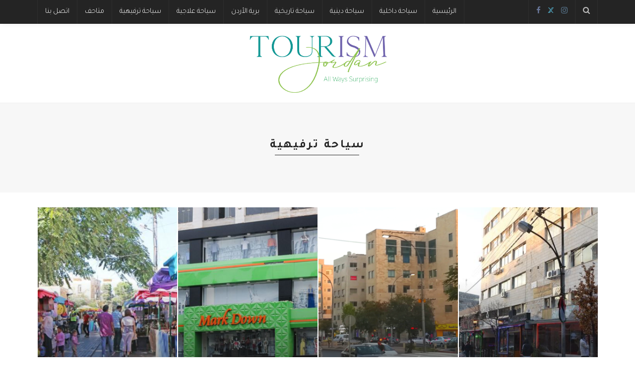

--- FILE ---
content_type: text/html; charset=UTF-8
request_url: https://www.tourismjo.com/category/%D8%B3%D9%8A%D8%A7%D8%AD%D8%A9-%D8%AA%D8%B1%D9%81%D9%8A%D9%87%D9%8A%D8%A9/
body_size: 16154
content:
<!DOCTYPE html>
<html lang="en-US">
<head>
	<meta charset="UTF-8"/>
	<meta http-equiv="X-UA-Compatible" content="IE=edge">
	<meta name="viewport" content="width=device-width, initial-scale=1.0">
	<link rel="profile" href="https://gmpg.org/xfn/11"/>
	<link rel="pingback" href="https://www.tourismjo.com/xmlrpc.php"/>
	<title>سياحة ترفيهية &#8211; Tourism Jordan</title>
<script type="application/javascript">var ruby_ajax_url = "https://www.tourismjo.com/wp-admin/admin-ajax.php"</script><meta name='robots' content='max-image-preview:large' />
<link rel="preconnect" href="https://fonts.gstatic.com" crossorigin><link rel="preload" as="style" onload="this.onload=null;this.rel='stylesheet'" id="rb-preload-gfonts" href="https://fonts.googleapis.com/css?family=Tajawal%3A400%2C700%2C%2C300&amp;display=swap" crossorigin><noscript><link rel="stylesheet" id="rb-preload-gfonts" href="https://fonts.googleapis.com/css?family=Tajawal%3A400%2C700%2C%2C300&amp;display=swap"></noscript><link rel='dns-prefetch' href='//cdn.canvasjs.com' />
<link rel='dns-prefetch' href='//fonts.googleapis.com' />
<link rel="alternate" type="application/rss+xml" title="Tourism Jordan &raquo; Feed" href="https://www.tourismjo.com/feed/" />
<link rel="alternate" type="application/rss+xml" title="Tourism Jordan &raquo; Comments Feed" href="https://www.tourismjo.com/comments/feed/" />
<link rel="alternate" type="application/rss+xml" title="Tourism Jordan &raquo; سياحة ترفيهية Category Feed" href="https://www.tourismjo.com/category/%d8%b3%d9%8a%d8%a7%d8%ad%d8%a9-%d8%aa%d8%b1%d9%81%d9%8a%d9%87%d9%8a%d8%a9/feed/" />
<style id='wp-img-auto-sizes-contain-inline-css' type='text/css'>
img:is([sizes=auto i],[sizes^="auto," i]){contain-intrinsic-size:3000px 1500px}
/*# sourceURL=wp-img-auto-sizes-contain-inline-css */
</style>
<link rel='stylesheet' id='innovation_core_style-css' href='https://www.tourismjo.com/wp-content/plugins/innovation-core/assets/style.css?ver=6.4' type='text/css' media='all' />
<style id='wp-emoji-styles-inline-css' type='text/css'>

	img.wp-smiley, img.emoji {
		display: inline !important;
		border: none !important;
		box-shadow: none !important;
		height: 1em !important;
		width: 1em !important;
		margin: 0 0.07em !important;
		vertical-align: -0.1em !important;
		background: none !important;
		padding: 0 !important;
	}
/*# sourceURL=wp-emoji-styles-inline-css */
</style>
<style id='wp-block-library-inline-css' type='text/css'>
:root{--wp-block-synced-color:#7a00df;--wp-block-synced-color--rgb:122,0,223;--wp-bound-block-color:var(--wp-block-synced-color);--wp-editor-canvas-background:#ddd;--wp-admin-theme-color:#007cba;--wp-admin-theme-color--rgb:0,124,186;--wp-admin-theme-color-darker-10:#006ba1;--wp-admin-theme-color-darker-10--rgb:0,107,160.5;--wp-admin-theme-color-darker-20:#005a87;--wp-admin-theme-color-darker-20--rgb:0,90,135;--wp-admin-border-width-focus:2px}@media (min-resolution:192dpi){:root{--wp-admin-border-width-focus:1.5px}}.wp-element-button{cursor:pointer}:root .has-very-light-gray-background-color{background-color:#eee}:root .has-very-dark-gray-background-color{background-color:#313131}:root .has-very-light-gray-color{color:#eee}:root .has-very-dark-gray-color{color:#313131}:root .has-vivid-green-cyan-to-vivid-cyan-blue-gradient-background{background:linear-gradient(135deg,#00d084,#0693e3)}:root .has-purple-crush-gradient-background{background:linear-gradient(135deg,#34e2e4,#4721fb 50%,#ab1dfe)}:root .has-hazy-dawn-gradient-background{background:linear-gradient(135deg,#faaca8,#dad0ec)}:root .has-subdued-olive-gradient-background{background:linear-gradient(135deg,#fafae1,#67a671)}:root .has-atomic-cream-gradient-background{background:linear-gradient(135deg,#fdd79a,#004a59)}:root .has-nightshade-gradient-background{background:linear-gradient(135deg,#330968,#31cdcf)}:root .has-midnight-gradient-background{background:linear-gradient(135deg,#020381,#2874fc)}:root{--wp--preset--font-size--normal:16px;--wp--preset--font-size--huge:42px}.has-regular-font-size{font-size:1em}.has-larger-font-size{font-size:2.625em}.has-normal-font-size{font-size:var(--wp--preset--font-size--normal)}.has-huge-font-size{font-size:var(--wp--preset--font-size--huge)}.has-text-align-center{text-align:center}.has-text-align-left{text-align:left}.has-text-align-right{text-align:right}.has-fit-text{white-space:nowrap!important}#end-resizable-editor-section{display:none}.aligncenter{clear:both}.items-justified-left{justify-content:flex-start}.items-justified-center{justify-content:center}.items-justified-right{justify-content:flex-end}.items-justified-space-between{justify-content:space-between}.screen-reader-text{border:0;clip-path:inset(50%);height:1px;margin:-1px;overflow:hidden;padding:0;position:absolute;width:1px;word-wrap:normal!important}.screen-reader-text:focus{background-color:#ddd;clip-path:none;color:#444;display:block;font-size:1em;height:auto;left:5px;line-height:normal;padding:15px 23px 14px;text-decoration:none;top:5px;width:auto;z-index:100000}html :where(.has-border-color){border-style:solid}html :where([style*=border-top-color]){border-top-style:solid}html :where([style*=border-right-color]){border-right-style:solid}html :where([style*=border-bottom-color]){border-bottom-style:solid}html :where([style*=border-left-color]){border-left-style:solid}html :where([style*=border-width]){border-style:solid}html :where([style*=border-top-width]){border-top-style:solid}html :where([style*=border-right-width]){border-right-style:solid}html :where([style*=border-bottom-width]){border-bottom-style:solid}html :where([style*=border-left-width]){border-left-style:solid}html :where(img[class*=wp-image-]){height:auto;max-width:100%}:where(figure){margin:0 0 1em}html :where(.is-position-sticky){--wp-admin--admin-bar--position-offset:var(--wp-admin--admin-bar--height,0px)}@media screen and (max-width:600px){html :where(.is-position-sticky){--wp-admin--admin-bar--position-offset:0px}}

/*# sourceURL=wp-block-library-inline-css */
</style><style id='wp-block-paragraph-inline-css' type='text/css'>
.is-small-text{font-size:.875em}.is-regular-text{font-size:1em}.is-large-text{font-size:2.25em}.is-larger-text{font-size:3em}.has-drop-cap:not(:focus):first-letter{float:left;font-size:8.4em;font-style:normal;font-weight:100;line-height:.68;margin:.05em .1em 0 0;text-transform:uppercase}body.rtl .has-drop-cap:not(:focus):first-letter{float:none;margin-left:.1em}p.has-drop-cap.has-background{overflow:hidden}:root :where(p.has-background){padding:1.25em 2.375em}:where(p.has-text-color:not(.has-link-color)) a{color:inherit}p.has-text-align-left[style*="writing-mode:vertical-lr"],p.has-text-align-right[style*="writing-mode:vertical-rl"]{rotate:180deg}
/*# sourceURL=https://www.tourismjo.com/wp-includes/blocks/paragraph/style.min.css */
</style>
<style id='global-styles-inline-css' type='text/css'>
:root{--wp--preset--aspect-ratio--square: 1;--wp--preset--aspect-ratio--4-3: 4/3;--wp--preset--aspect-ratio--3-4: 3/4;--wp--preset--aspect-ratio--3-2: 3/2;--wp--preset--aspect-ratio--2-3: 2/3;--wp--preset--aspect-ratio--16-9: 16/9;--wp--preset--aspect-ratio--9-16: 9/16;--wp--preset--color--black: #000000;--wp--preset--color--cyan-bluish-gray: #abb8c3;--wp--preset--color--white: #ffffff;--wp--preset--color--pale-pink: #f78da7;--wp--preset--color--vivid-red: #cf2e2e;--wp--preset--color--luminous-vivid-orange: #ff6900;--wp--preset--color--luminous-vivid-amber: #fcb900;--wp--preset--color--light-green-cyan: #7bdcb5;--wp--preset--color--vivid-green-cyan: #00d084;--wp--preset--color--pale-cyan-blue: #8ed1fc;--wp--preset--color--vivid-cyan-blue: #0693e3;--wp--preset--color--vivid-purple: #9b51e0;--wp--preset--gradient--vivid-cyan-blue-to-vivid-purple: linear-gradient(135deg,rgb(6,147,227) 0%,rgb(155,81,224) 100%);--wp--preset--gradient--light-green-cyan-to-vivid-green-cyan: linear-gradient(135deg,rgb(122,220,180) 0%,rgb(0,208,130) 100%);--wp--preset--gradient--luminous-vivid-amber-to-luminous-vivid-orange: linear-gradient(135deg,rgb(252,185,0) 0%,rgb(255,105,0) 100%);--wp--preset--gradient--luminous-vivid-orange-to-vivid-red: linear-gradient(135deg,rgb(255,105,0) 0%,rgb(207,46,46) 100%);--wp--preset--gradient--very-light-gray-to-cyan-bluish-gray: linear-gradient(135deg,rgb(238,238,238) 0%,rgb(169,184,195) 100%);--wp--preset--gradient--cool-to-warm-spectrum: linear-gradient(135deg,rgb(74,234,220) 0%,rgb(151,120,209) 20%,rgb(207,42,186) 40%,rgb(238,44,130) 60%,rgb(251,105,98) 80%,rgb(254,248,76) 100%);--wp--preset--gradient--blush-light-purple: linear-gradient(135deg,rgb(255,206,236) 0%,rgb(152,150,240) 100%);--wp--preset--gradient--blush-bordeaux: linear-gradient(135deg,rgb(254,205,165) 0%,rgb(254,45,45) 50%,rgb(107,0,62) 100%);--wp--preset--gradient--luminous-dusk: linear-gradient(135deg,rgb(255,203,112) 0%,rgb(199,81,192) 50%,rgb(65,88,208) 100%);--wp--preset--gradient--pale-ocean: linear-gradient(135deg,rgb(255,245,203) 0%,rgb(182,227,212) 50%,rgb(51,167,181) 100%);--wp--preset--gradient--electric-grass: linear-gradient(135deg,rgb(202,248,128) 0%,rgb(113,206,126) 100%);--wp--preset--gradient--midnight: linear-gradient(135deg,rgb(2,3,129) 0%,rgb(40,116,252) 100%);--wp--preset--font-size--small: 13px;--wp--preset--font-size--medium: 20px;--wp--preset--font-size--large: 36px;--wp--preset--font-size--x-large: 42px;--wp--preset--spacing--20: 0.44rem;--wp--preset--spacing--30: 0.67rem;--wp--preset--spacing--40: 1rem;--wp--preset--spacing--50: 1.5rem;--wp--preset--spacing--60: 2.25rem;--wp--preset--spacing--70: 3.38rem;--wp--preset--spacing--80: 5.06rem;--wp--preset--shadow--natural: 6px 6px 9px rgba(0, 0, 0, 0.2);--wp--preset--shadow--deep: 12px 12px 50px rgba(0, 0, 0, 0.4);--wp--preset--shadow--sharp: 6px 6px 0px rgba(0, 0, 0, 0.2);--wp--preset--shadow--outlined: 6px 6px 0px -3px rgb(255, 255, 255), 6px 6px rgb(0, 0, 0);--wp--preset--shadow--crisp: 6px 6px 0px rgb(0, 0, 0);}:where(.is-layout-flex){gap: 0.5em;}:where(.is-layout-grid){gap: 0.5em;}body .is-layout-flex{display: flex;}.is-layout-flex{flex-wrap: wrap;align-items: center;}.is-layout-flex > :is(*, div){margin: 0;}body .is-layout-grid{display: grid;}.is-layout-grid > :is(*, div){margin: 0;}:where(.wp-block-columns.is-layout-flex){gap: 2em;}:where(.wp-block-columns.is-layout-grid){gap: 2em;}:where(.wp-block-post-template.is-layout-flex){gap: 1.25em;}:where(.wp-block-post-template.is-layout-grid){gap: 1.25em;}.has-black-color{color: var(--wp--preset--color--black) !important;}.has-cyan-bluish-gray-color{color: var(--wp--preset--color--cyan-bluish-gray) !important;}.has-white-color{color: var(--wp--preset--color--white) !important;}.has-pale-pink-color{color: var(--wp--preset--color--pale-pink) !important;}.has-vivid-red-color{color: var(--wp--preset--color--vivid-red) !important;}.has-luminous-vivid-orange-color{color: var(--wp--preset--color--luminous-vivid-orange) !important;}.has-luminous-vivid-amber-color{color: var(--wp--preset--color--luminous-vivid-amber) !important;}.has-light-green-cyan-color{color: var(--wp--preset--color--light-green-cyan) !important;}.has-vivid-green-cyan-color{color: var(--wp--preset--color--vivid-green-cyan) !important;}.has-pale-cyan-blue-color{color: var(--wp--preset--color--pale-cyan-blue) !important;}.has-vivid-cyan-blue-color{color: var(--wp--preset--color--vivid-cyan-blue) !important;}.has-vivid-purple-color{color: var(--wp--preset--color--vivid-purple) !important;}.has-black-background-color{background-color: var(--wp--preset--color--black) !important;}.has-cyan-bluish-gray-background-color{background-color: var(--wp--preset--color--cyan-bluish-gray) !important;}.has-white-background-color{background-color: var(--wp--preset--color--white) !important;}.has-pale-pink-background-color{background-color: var(--wp--preset--color--pale-pink) !important;}.has-vivid-red-background-color{background-color: var(--wp--preset--color--vivid-red) !important;}.has-luminous-vivid-orange-background-color{background-color: var(--wp--preset--color--luminous-vivid-orange) !important;}.has-luminous-vivid-amber-background-color{background-color: var(--wp--preset--color--luminous-vivid-amber) !important;}.has-light-green-cyan-background-color{background-color: var(--wp--preset--color--light-green-cyan) !important;}.has-vivid-green-cyan-background-color{background-color: var(--wp--preset--color--vivid-green-cyan) !important;}.has-pale-cyan-blue-background-color{background-color: var(--wp--preset--color--pale-cyan-blue) !important;}.has-vivid-cyan-blue-background-color{background-color: var(--wp--preset--color--vivid-cyan-blue) !important;}.has-vivid-purple-background-color{background-color: var(--wp--preset--color--vivid-purple) !important;}.has-black-border-color{border-color: var(--wp--preset--color--black) !important;}.has-cyan-bluish-gray-border-color{border-color: var(--wp--preset--color--cyan-bluish-gray) !important;}.has-white-border-color{border-color: var(--wp--preset--color--white) !important;}.has-pale-pink-border-color{border-color: var(--wp--preset--color--pale-pink) !important;}.has-vivid-red-border-color{border-color: var(--wp--preset--color--vivid-red) !important;}.has-luminous-vivid-orange-border-color{border-color: var(--wp--preset--color--luminous-vivid-orange) !important;}.has-luminous-vivid-amber-border-color{border-color: var(--wp--preset--color--luminous-vivid-amber) !important;}.has-light-green-cyan-border-color{border-color: var(--wp--preset--color--light-green-cyan) !important;}.has-vivid-green-cyan-border-color{border-color: var(--wp--preset--color--vivid-green-cyan) !important;}.has-pale-cyan-blue-border-color{border-color: var(--wp--preset--color--pale-cyan-blue) !important;}.has-vivid-cyan-blue-border-color{border-color: var(--wp--preset--color--vivid-cyan-blue) !important;}.has-vivid-purple-border-color{border-color: var(--wp--preset--color--vivid-purple) !important;}.has-vivid-cyan-blue-to-vivid-purple-gradient-background{background: var(--wp--preset--gradient--vivid-cyan-blue-to-vivid-purple) !important;}.has-light-green-cyan-to-vivid-green-cyan-gradient-background{background: var(--wp--preset--gradient--light-green-cyan-to-vivid-green-cyan) !important;}.has-luminous-vivid-amber-to-luminous-vivid-orange-gradient-background{background: var(--wp--preset--gradient--luminous-vivid-amber-to-luminous-vivid-orange) !important;}.has-luminous-vivid-orange-to-vivid-red-gradient-background{background: var(--wp--preset--gradient--luminous-vivid-orange-to-vivid-red) !important;}.has-very-light-gray-to-cyan-bluish-gray-gradient-background{background: var(--wp--preset--gradient--very-light-gray-to-cyan-bluish-gray) !important;}.has-cool-to-warm-spectrum-gradient-background{background: var(--wp--preset--gradient--cool-to-warm-spectrum) !important;}.has-blush-light-purple-gradient-background{background: var(--wp--preset--gradient--blush-light-purple) !important;}.has-blush-bordeaux-gradient-background{background: var(--wp--preset--gradient--blush-bordeaux) !important;}.has-luminous-dusk-gradient-background{background: var(--wp--preset--gradient--luminous-dusk) !important;}.has-pale-ocean-gradient-background{background: var(--wp--preset--gradient--pale-ocean) !important;}.has-electric-grass-gradient-background{background: var(--wp--preset--gradient--electric-grass) !important;}.has-midnight-gradient-background{background: var(--wp--preset--gradient--midnight) !important;}.has-small-font-size{font-size: var(--wp--preset--font-size--small) !important;}.has-medium-font-size{font-size: var(--wp--preset--font-size--medium) !important;}.has-large-font-size{font-size: var(--wp--preset--font-size--large) !important;}.has-x-large-font-size{font-size: var(--wp--preset--font-size--x-large) !important;}
/*# sourceURL=global-styles-inline-css */
</style>

<style id='classic-theme-styles-inline-css' type='text/css'>
/*! This file is auto-generated */
.wp-block-button__link{color:#fff;background-color:#32373c;border-radius:9999px;box-shadow:none;text-decoration:none;padding:calc(.667em + 2px) calc(1.333em + 2px);font-size:1.125em}.wp-block-file__button{background:#32373c;color:#fff;text-decoration:none}
/*# sourceURL=/wp-includes/css/classic-themes.min.css */
</style>
<link rel='stylesheet' id='dashicons-css' href='https://www.tourismjo.com/wp-includes/css/dashicons.min.css?ver=6.9' type='text/css' media='all' />
<link rel='stylesheet' id='admin-bar-css' href='https://www.tourismjo.com/wp-includes/css/admin-bar.min.css?ver=6.9' type='text/css' media='all' />
<style id='admin-bar-inline-css' type='text/css'>

    .canvasjs-chart-credit{
        display: none !important;
    }
    #vtrtsFreeChart canvas {
    border-radius: 6px;
}

.vtrts-free-adminbar-weekly-title {
    font-weight: bold;
    font-size: 14px;
    color: #fff;
    margin-bottom: 6px;
}

        #wpadminbar #wp-admin-bar-vtrts_free_top_button .ab-icon:before {
            content: "\f185";
            color: #1DAE22;
            top: 3px;
        }
    #wp-admin-bar-vtrts_pro_top_button .ab-item {
        min-width: 180px;
    }
    .vtrts-free-adminbar-dropdown {
        min-width: 420px ;
        padding: 18px 18px 12px 18px;
        background: #23282d;
        color: #fff;
        border-radius: 8px;
        box-shadow: 0 4px 24px rgba(0,0,0,0.15);
        margin-top: 10px;
    }
    .vtrts-free-adminbar-grid {
        display: grid;
        grid-template-columns: 1fr 1fr;
        gap: 18px 18px; /* row-gap column-gap */
        margin-bottom: 18px;
    }
    .vtrts-free-adminbar-card {
        background: #2c3338;
        border-radius: 8px;
        padding: 18px 18px 12px 18px;
        box-shadow: 0 2px 8px rgba(0,0,0,0.07);
        display: flex;
        flex-direction: column;
        align-items: flex-start;
    }
    /* Extra margin for the right column */
    .vtrts-free-adminbar-card:nth-child(2),
    .vtrts-free-adminbar-card:nth-child(4) {
        margin-left: 10px !important;
        padding-left: 10px !important;
                padding-top: 6px !important;

        margin-right: 10px !important;
        padding-right : 10px !important;
        margin-top: 10px !important;
    }
    .vtrts-free-adminbar-card:nth-child(1),
    .vtrts-free-adminbar-card:nth-child(3) {
        margin-left: 10px !important;
        padding-left: 10px !important;
                padding-top: 6px !important;

        margin-top: 10px !important;
                padding-right : 10px !important;

    }
    /* Extra margin for the bottom row */
    .vtrts-free-adminbar-card:nth-child(3),
    .vtrts-free-adminbar-card:nth-child(4) {
        margin-top: 6px !important;
        padding-top: 6px !important;
        margin-top: 10px !important;
    }
    .vtrts-free-adminbar-card-title {
        font-size: 14px;
        font-weight: 800;
        margin-bottom: 6px;
        color: #fff;
    }
    .vtrts-free-adminbar-card-value {
        font-size: 22px;
        font-weight: bold;
        color: #1DAE22;
        margin-bottom: 4px;
    }
    .vtrts-free-adminbar-card-sub {
        font-size: 12px;
        color: #aaa;
    }
    .vtrts-free-adminbar-btn-wrap {
        text-align: center;
        margin-top: 8px;
    }

    #wp-admin-bar-vtrts_free_top_button .ab-item{
    min-width: 80px !important;
        padding: 0px !important;
    .vtrts-free-adminbar-btn {
        display: inline-block;
        background: #1DAE22;
        color: #fff !important;
        font-weight: bold;
        padding: 8px 28px;
        border-radius: 6px;
        text-decoration: none;
        font-size: 15px;
        transition: background 0.2s;
        margin-top: 8px;
    }
    .vtrts-free-adminbar-btn:hover {
        background: #15991b;
        color: #fff !important;
    }

    .vtrts-free-adminbar-dropdown-wrap { min-width: 0; padding: 0; }
    #wpadminbar #wp-admin-bar-vtrts_free_top_button .vtrts-free-adminbar-dropdown { display: none; position: absolute; left: 0; top: 100%; z-index: 99999; }
    #wpadminbar #wp-admin-bar-vtrts_free_top_button:hover .vtrts-free-adminbar-dropdown { display: block; }
    
        .ab-empty-item #wp-admin-bar-vtrts_free_top_button-default .ab-empty-item{
    height:0px !important;
    padding :0px !important;
     }
            #wpadminbar .quicklinks .ab-empty-item{
        padding:0px !important;
    }
    .vtrts-free-adminbar-dropdown {
    min-width: 420px;
    padding: 18px 18px 12px 18px;
    background: #23282d;
    color: #fff;
    border-radius: 12px; /* more rounded */
    box-shadow: 0 8px 32px rgba(0,0,0,0.25); /* deeper shadow */
    margin-top: 10px;
}

.vtrts-free-adminbar-btn-wrap {
    text-align: center;
    margin-top: 18px; /* more space above */
}

.vtrts-free-adminbar-btn {
    display: inline-block;
    background: #1DAE22;
    color: #fff !important;
    font-weight: bold;
    padding: 5px 22px;
    border-radius: 8px;
    text-decoration: none;
    font-size: 17px;
    transition: background 0.2s, box-shadow 0.2s;
    margin-top: 8px;
    box-shadow: 0 2px 8px rgba(29,174,34,0.15);
    text-align: center;
    line-height: 1.6;
    
}
.vtrts-free-adminbar-btn:hover {
    background: #15991b;
    color: #fff !important;
    box-shadow: 0 4px 16px rgba(29,174,34,0.25);
}
    


/*# sourceURL=admin-bar-inline-css */
</style>

<link rel='stylesheet' id='innovation-ruby-external-style-css' href='https://www.tourismjo.com/wp-content/themes/innovation/assets/external_script/ruby-external-style.css?ver=6.4' type='text/css' media='all' />
<link rel='stylesheet' id='innovation-ruby-main-style-css' href='https://www.tourismjo.com/wp-content/themes/innovation/assets/css/ruby-style.css?ver=6.4' type='text/css' media='all' />
<link rel='stylesheet' id='innovation-ruby-responsive-style-css' href='https://www.tourismjo.com/wp-content/themes/innovation/assets/css/ruby-responsive.css?ver=6.4' type='text/css' media='all' />
<style id='innovation-ruby-responsive-style-inline-css' type='text/css'>
body {font-family:Tajawal;font-weight:400;font-size:17px;line-height:26px;letter-spacing:0px;color:#333;}.main-nav-wrap ul.main-nav-inner > li > a, .mobile-nav-wrap {font-family:Tajawal;font-weight:300;text-transform:uppercase;font-size:15px;letter-spacing:0px;}.is-sub-menu li.menu-item, .mobile-nav-wrap .show-sub-menu > .sub-menu {font-family:Tajawal;font-weight:300;text-transform:uppercase;font-size:12px;letter-spacing:0px;}.widget-title, .block-title, .related.products {font-family:Tajawal,Arial, Helvetica, sans-serif;font-weight:300;text-transform:uppercase;font-size:12px;letter-spacing:0px;color:#282828;}.post-title, .review-info-score, .review-as {font-family:Tajawal;font-weight:700;text-transform:uppercase;font-size:18px;letter-spacing:0px;color:#282828;}.post-meta-info, .review-info-intro {font-family:Tajawal,Arial, Helvetica, sans-serif;text-transform:capitalize;font-size:10px;letter-spacing:0px;color:#777;}.post-cate-info, .box-share, .post-share-bar {font-family:Tajawal;text-transform:uppercase;font-size:10px;letter-spacing:0px;}.post-btn, .pagination-load-more {font-family:Tajawal,Arial, Helvetica, sans-serif;text-transform:uppercase;font-size:10px;letter-spacing:0px;}.main-nav-wrap ul.main-nav-inner > li > a, .nav-right-col {line-height: 48px;}.mobile-nav-button, .header-style-1 .logo-inner img{ height: 48px;}.ruby-is-stick .main-nav-wrap ul.main-nav-inner > li > a, .ruby-is-stick .nav-right-col { line-height: 48px;}.ruby-is-stick .mobile-nav-button{ height: 48px;}.header-style-1 .ruby-is-stick .logo-inner img{ height:48px;}@media only screen and (max-width: 991px) {.header-style-1 .nav-bar-wrap .main-nav-wrap ul.main-nav-inner > li > a, .header-style-1 .nav-bar-wrap .nav-right-col{line-height: 48px;}.header-style-1 .nav-bar-wrap .logo-inner img, .header-style-1 .nav-bar-wrap .mobile-nav-button{ height:48px;}}.nav-bar-wrap{ background-color: #242424!important; }.is-sub-menu{ -webkit-box-shadow: 0 1px 10px 1px rgba(0, 0, 0, 0.08); box-shadow: 0 1px 10px 1px rgba(0, 0, 0, 0.08); }.is-sub-menu, .main-nav-wrap ul.main-nav-inner > li.current-menu-item > a,.main-nav-wrap ul.main-nav-inner > li:hover, .main-nav-wrap ul.main-nav-inner > li:focus{ background-color : #242424}.main-nav-wrap ul.main-nav-inner > li.current-menu-item > a, .main-nav-wrap ul.main-nav-inner > li:hover > a,.main-nav-wrap ul.main-nav-inner > li:focus > a, .is-sub-menu li.menu-item a:hover, .is-sub-menu li.menu-item a:focus,.mobile-nav-wrap a:hover, .meta-info-el a:hover, .meta-info-el a:focus, .twitter-content.post-excerpt a,.entry a:not(button):hover, .entry a:not(button):focus, .entry blockquote:before, .logged-in-as a:hover, .logged-in-as a:focus,.user-name h3 a:hover, .user-name h3 a:focus, .cate-info-style-4 .cate-info-el,.cate-info-style-1 .cate-info-el, .cate-info-style-2 .cate-info-el{ color :#111111;}button[type="submit"], input[type="submit"], .page-numbers.current, a.page-numbers:hover, a.page-numbers:focus, .nav-bar-wrap,.btn:hover, .btn:focus, .is-light-text .btn:hover, .is-light-text .btn:focus, .widget_mc4wp_form_widget form,#ruby-back-top i:hover:before, #ruby-back-top i:hover:after, .single-page-links > *:hover, .single-page-links > *:focus, .single-page-links > span,.entry blockquote:after, .author-title a, .single-tag-wrap a:hover, .single-tag-wrap a:focus, #cancel-comment-reply-link:hover, #cancel-comment-reply-link:focus,a.comment-reply-link:hover, a.comment-reply-link:focus, .comment-edit-link:hover, .comment-edit-link:focus, .top-footer-wrap .widget_mc4wp_form_widget,.related-wrap .ruby-related-slider-nav:hover, .related-wrap .ruby-related-slider-nav:focus, .close-aside-wrap a:hover, .ruby-close-aside-bar a:focus,.archive-page-header .author-social a:hover, .archive-page-header .author-social a:hover:focus, .user-post-link a, .number-post, .btn-load-more,.is-light-text.cate-info-style-4 .cate-info-el, .cate-info-style-3 .cate-info-el:first-letter, .cate-info-style-1 .cate-info-el:before,.cate-info-style-2 .cate-info-el:before{ background-color :#111111;}.cate-info-style-3 .cate-info-el:after{ border-color: #111111;}.ruby-trigger .icon-wrap, .ruby-trigger .icon-wrap:before, .ruby-trigger .icon-wrap:after{ background-color: #ffffff;}.main-nav-wrap ul.main-nav-inner > li > a, .nav-right-col{color: #ffffff;}.is-sub-menu li.menu-item,.mega-menu-wrap .is-sub-menu:before,.main-nav-wrap ul.main-nav-inner > li.current-menu-item > a,.main-nav-wrap ul.main-nav-inner > li:hover > a, .main-nav-wrap ul.main-nav-inner > li:focus > a{ color: #dddddd;} .is-sub-menu li.menu-item a:hover,  .is-sub-menu li.menu-item a:focus{ color: #ffffff;}.main-nav-wrap ul.main-nav-inner > li.current-menu-item > a,.main-nav-wrap ul.main-nav-inner > li > a:hover, .main-nav-wrap ul.main-nav-inner > li > a:focus{ color : #dddddd;}.left-mobile-nav-button.mobile-nav-button, .nav-right-col, .main-nav-wrap ul.main-nav-inner > li:first-child > a, .main-nav-wrap ul.main-nav-inner > li > a, .nav-right-col > *{border-color: rgba(255,255,255,0.05);}.header-style-2 .logo-inner img { max-height: 140px;}.header-style-2 .logo-section-wrap { height:160px !important; }.box-share.is-color-icon > ul > li.box-share-el,.box-share-aside.is-color-icon > ul > li.box-share-el i, .box-share-aside.is-color-icon > ul > li.box-share-el span { background-color: #333333 }.entry h1, .entry h2, .entry h3, .entry h4, .entry h5, .entry h6{ font-family :Tajawal;}.entry h1, .entry h2, .entry h3, .entry h4, .entry h5, .entry h6{ font-weight :700;}.entry h1, .entry h2, .entry h3, .entry h4, .entry h5, .entry h6{ text-transform :uppercase;}.entry h1, .entry h2, .entry h3, .entry h4, .entry h5, .entry h6{ letter-spacing :0px;}.entry h1, .entry h2, .entry h3, .entry h4, .entry h5, .entry h6{ color :#282828;}.post-title.is-big-title { font-size :32px; }.post-title.is-small-title { font-size :14px; }.post-title.single-title { font-size :36px; }.post-excerpt, .entry.post-excerpt { font-size :15px; }#footer-copyright.is-background-color{ background-color: #242424;}.has-featured.is-top-nav .logo-section-wrap, .page-template-page-composer.is-top-nav .logo-section-wrap {
    border-bottom: none;
}

.ad-wrap {
 
    padding-left: 20px;
    padding-right: 20px;

}
/*# sourceURL=innovation-ruby-responsive-style-inline-css */
</style>
<link rel='stylesheet' id='innovation-ruby-default-style-css' href='https://www.tourismjo.com/wp-content/themes/innovation/style.css?ver=6.4' type='text/css' media='all' />
<link rel='stylesheet' id='innovation-ruby-custom-style-css' href='https://www.tourismjo.com/wp-content/themes/innovation/custom/custom.css?ver=1.0' type='text/css' media='all' />
<script type="text/javascript" src="https://www.tourismjo.com/wp-includes/js/jquery/jquery.min.js?ver=3.7.1" id="jquery-core-js"></script>
<script type="text/javascript" src="https://www.tourismjo.com/wp-includes/js/jquery/jquery-migrate.min.js?ver=3.4.1" id="jquery-migrate-js"></script>
<script type="text/javascript" id="ahc_front_js-js-extra">
/* <![CDATA[ */
var ahc_ajax_front = {"ajax_url":"https://www.tourismjo.com/wp-admin/admin-ajax.php","plugin_url":"https://www.tourismjo.com/wp-content/plugins/visitors-traffic-real-time-statistics/","page_id":"Category: \u003Cspan\u003E\u0633\u064a\u0627\u062d\u0629 \u062a\u0631\u0641\u064a\u0647\u064a\u0629\u003C/span\u003E","page_title":"","post_type":""};
//# sourceURL=ahc_front_js-js-extra
/* ]]> */
</script>
<script type="text/javascript" src="https://www.tourismjo.com/wp-content/plugins/visitors-traffic-real-time-statistics/js/front.js?ver=6.9" id="ahc_front_js-js"></script>
<link rel="preload" href="https://www.tourismjo.com/wp-content/themes/innovation/assets/external_script/fonts/fontawesome-webfont.woff2?v=4.7.0" as="font" type="font/woff2" crossorigin="anonymous"> <link rel="https://api.w.org/" href="https://www.tourismjo.com/wp-json/" /><link rel="alternate" title="JSON" type="application/json" href="https://www.tourismjo.com/wp-json/wp/v2/categories/87" /><link rel="EditURI" type="application/rsd+xml" title="RSD" href="https://www.tourismjo.com/xmlrpc.php?rsd" />
<meta name="generator" content="WordPress 6.9" />
<link rel="icon" href="https://www.tourismjo.com/wp-content/uploads/2021/04/cropped-Untitled-2٥١٢٥١٢-32x32.png" sizes="32x32" />
<link rel="icon" href="https://www.tourismjo.com/wp-content/uploads/2021/04/cropped-Untitled-2٥١٢٥١٢-192x192.png" sizes="192x192" />
<link rel="apple-touch-icon" href="https://www.tourismjo.com/wp-content/uploads/2021/04/cropped-Untitled-2٥١٢٥١٢-180x180.png" />
<meta name="msapplication-TileImage" content="https://www.tourismjo.com/wp-content/uploads/2021/04/cropped-Untitled-2٥١٢٥١٢-270x270.png" />
</head>
<body class="archive category category-87 wp-embed-responsive wp-theme-innovation ruby-body is-full-width is-header-style-2 is-top-nav" itemscope  itemtype="https://schema.org/WebPage" >
<div class="main-aside-wrap">
			<div class="close-aside-wrap only-mobile">
			<a href="#" id="ruby-close-aside-bar">close</a>
		</div>
		<div class="main-aside-inner">
		<div class="aside-header-wrap">
			<div class="aside-logo-wrap">
		<div class="aside-logo-inner">
							<a href="https://www.tourismjo.com/" class="logo" title="Tourism Jordan">
					<img data-no-retina src="https://www.tourismjo.com/wp-content/uploads/2016/06/fashion-logo-2-1.png" height="120" width="538"  alt="Tourism Jordan">
				</a>
					</div>
	</div>
							<div class="social-link-info clearfix nav-social-wrap is-color"><a class="color-facebook" title="Facebook" href="http://demo.themeruby.com/innovation_fashion/" target="_blank"><i class="fa fa-facebook"></i></a><a class="color-twitter" title="Twitter" href="http://demo.themeruby.com/innovation_fashion/" target="_blank"><i class="fa fa-twitter"></i></a><a class="color-instagram" title="Instagram" href="http://demo.themeruby.com/innovation_fashion/" target="_blank"><i class="fa fa-instagram"></i></a></div>					</div>

		<div id="mobile-navigation" class="mobile-nav-wrap">
	<ul id="menu-main-menu" class="mobile-nav-inner"><li id="menu-item-2277" class="menu-item menu-item-type-custom menu-item-object-custom menu-item-2277"><a href="https://www.tourismjo.com/%d8%a7%d8%aa%d8%b5%d9%84-%d8%a8%d9%86%d8%a7/">اتصل بنا</a></li>
<li id="menu-item-2490" class="menu-item menu-item-type-custom menu-item-object-custom menu-item-2490"><a href="https://www.tourismjo.com/%d9%85%d8%aa%d8%a7%d8%ad%d9%81/">متاحف</a></li>
<li id="menu-item-2489" class="menu-item menu-item-type-custom menu-item-object-custom menu-item-2489"><a href="https://www.tourismjo.com/%d8%b3%d9%8a%d8%a7%d8%ad%d8%a9-%d8%aa%d8%b1%d9%81%d9%8a%d9%87%d9%8a%d8%a9/">سياحة ترفيهية</a></li>
<li id="menu-item-2988" class="menu-item menu-item-type-custom menu-item-object-custom menu-item-2988"><a href="https://www.tourismjo.com/%d8%b3%d9%8a%d8%a7%d8%ad%d8%a9-%d8%b9%d9%84%d8%a7%d8%ac%d9%8a%d8%a9/">سياحة علاجية</a></li>
<li id="menu-item-2889" class="menu-item menu-item-type-custom menu-item-object-custom menu-item-2889"><a href="https://www.tourismjo.com/%d8%a8%d8%b1%d9%8a%d8%a9-%d8%a7%d9%84%d8%a3%d8%b1%d8%af%d9%86/">برية الأردن</a></li>
<li id="menu-item-2486" class="menu-item menu-item-type-custom menu-item-object-custom menu-item-2486"><a href="https://www.tourismjo.com/%d8%b3%d9%8a%d8%a7%d8%ad%d8%a9-%d8%aa%d8%a7%d8%b1%d9%8a%d8%ae%d9%8a%d8%a9/">سياحة تاريخية</a></li>
<li id="menu-item-2487" class="menu-item menu-item-type-custom menu-item-object-custom menu-item-2487"><a href="https://www.tourismjo.com/%d8%b3%d9%8a%d8%a7%d8%ad%d8%a9-%d8%af%d9%8a%d9%86%d9%8a%d8%a9/">سياحة دينية</a></li>
<li id="menu-item-2507" class="menu-item menu-item-type-custom menu-item-object-custom menu-item-2507"><a href="https://www.tourismjo.com/%d8%b3%d9%8a%d8%a7%d8%ad%d8%a9-%d9%85%d8%ad%d9%84%d9%8a%d8%a9/">سياحة داخلية</a></li>
<li id="menu-item-2259" class="menu-item menu-item-type-custom menu-item-object-custom menu-item-home menu-item-2259"><a href="https://www.tourismjo.com/">الرئيسية</a></li>
</ul></div><!--#mobile navigation-->
					<div class="aside-content-wrap">
							</div>
		
	</div>
</div><!--#main aside wrap -->



<div class="main-site-outer">
	<div class="header-style-2 clearfix is-center-logo is-sticky is-shadow is-color-bg">
													<nav class="nav-bar-outer">
				<div class="nav-bar-wrap">
					<div class="ruby-container">
						<div class="nav-bar-inner clearfix">
							<div class="nav-left-col">
								<div class="mobile-nav-button left-mobile-nav-button">
	<a href="#" class="ruby-trigger" title="menu">
		<span class="icon-wrap"></span>
	</a>
</div><!-- #mobile menu button-->								<div id="navigation" class="main-nav-wrap"  role="navigation"  itemscope  itemtype="https://schema.org/SiteNavigationElement" >
	<ul id="menu-main-menu-1" class="main-nav-inner"><li class="menu-item menu-item-type-custom menu-item-object-custom menu-item-2277"><a href="https://www.tourismjo.com/%d8%a7%d8%aa%d8%b5%d9%84-%d8%a8%d9%86%d8%a7/">اتصل بنا</a></li><li class="menu-item menu-item-type-custom menu-item-object-custom menu-item-2490"><a href="https://www.tourismjo.com/%d9%85%d8%aa%d8%a7%d8%ad%d9%81/">متاحف</a></li><li class="menu-item menu-item-type-custom menu-item-object-custom menu-item-2489"><a href="https://www.tourismjo.com/%d8%b3%d9%8a%d8%a7%d8%ad%d8%a9-%d8%aa%d8%b1%d9%81%d9%8a%d9%87%d9%8a%d8%a9/">سياحة ترفيهية</a></li><li class="menu-item menu-item-type-custom menu-item-object-custom menu-item-2988"><a href="https://www.tourismjo.com/%d8%b3%d9%8a%d8%a7%d8%ad%d8%a9-%d8%b9%d9%84%d8%a7%d8%ac%d9%8a%d8%a9/">سياحة علاجية</a></li><li class="menu-item menu-item-type-custom menu-item-object-custom menu-item-2889"><a href="https://www.tourismjo.com/%d8%a8%d8%b1%d9%8a%d8%a9-%d8%a7%d9%84%d8%a3%d8%b1%d8%af%d9%86/">برية الأردن</a></li><li class="menu-item menu-item-type-custom menu-item-object-custom menu-item-2486"><a href="https://www.tourismjo.com/%d8%b3%d9%8a%d8%a7%d8%ad%d8%a9-%d8%aa%d8%a7%d8%b1%d9%8a%d8%ae%d9%8a%d8%a9/">سياحة تاريخية</a></li><li class="menu-item menu-item-type-custom menu-item-object-custom menu-item-2487"><a href="https://www.tourismjo.com/%d8%b3%d9%8a%d8%a7%d8%ad%d8%a9-%d8%af%d9%8a%d9%86%d9%8a%d8%a9/">سياحة دينية</a></li><li class="menu-item menu-item-type-custom menu-item-object-custom menu-item-2507"><a href="https://www.tourismjo.com/%d8%b3%d9%8a%d8%a7%d8%ad%d8%a9-%d9%85%d8%ad%d9%84%d9%8a%d8%a9/">سياحة داخلية</a></li><li class="menu-item menu-item-type-custom menu-item-object-custom menu-item-home menu-item-2259"><a href="https://www.tourismjo.com/">الرئيسية</a></li></ul></div><!--#navigaiton-->							</div>

							<div class="nav-right-col">
																	<div class="social-link-info clearfix nav-social-wrap is-color"><a class="color-facebook" title="Facebook" href="http://demo.themeruby.com/innovation_fashion/" target="_blank"><i class="fa fa-facebook"></i></a><a class="color-twitter" title="Twitter" href="http://demo.themeruby.com/innovation_fashion/" target="_blank"><i class="fa fa-twitter"></i></a><a class="color-instagram" title="Instagram" href="http://demo.themeruby.com/innovation_fashion/" target="_blank"><i class="fa fa-instagram"></i></a></div>								
																	<div class="nav-search-wrap">

	<a href="#" title="Search" class="ruby-ajax-form-search nav-search-icon">
		<i class="fa fa-search"></i>
	</a><!--#nav search button-->

	<div class="nav-search-from nav-search-from-wrap" style="display: none">
		<div class="nav-search-form-inner">
			<form class="search-form" method="get" action="https://www.tourismjo.com/">
	<fieldset>
		<input type="text" class="field ruby-search-input" name="s" value="" placeholder="Search and hit enter&hellip;">
		<input type="submit" value="Search" class="btn">
	</fieldset>
</form>
		</div>
	</div>
</div>
								
								<div class="mobile-nav-button">
	<a href="#" class="ruby-trigger" title="menu">
		<span class="icon-wrap"></span>
	</a>
</div><!-- #mobile menu button-->
							</div>
						</div>
					</div>
				</div>
			</nav>
								<div class="logo-section-wrap" style=&quot;height:160px;&quot;>
				<div class="logo-section-inner ruby-container">
					<div class="logo-section-holder">
						<div class="logo-wrap"  itemscope  itemtype="https://schema.org/Organization" >
	<div class="logo-inner">
									<a href="https://www.tourismjo.com/" class="logo" title="Tourism Jordan">
					<img data-no-retina src="https://www.tourismjo.com/wp-content/uploads/2021/04/Tourismjo-iiiie2-copy.png" height="971" width="2120"  alt="Tourism Jordan" >
				</a>
						<meta itemprop="name" content="Tourism Jordan">
			</div>
</div><!--#logo wrap -->
					</div>
									</div>
			</div><!--#logo section -->
					</div>

	<div class="main-site-wrap">
		<div class="side-area-mask"></div>
		<div class="site-wrap-outer">
			<div id="ruby-site-wrap" class="clearfix">
<div class="archive-page-header">
	<div class="archive-title-wrap">
		<h1 class="archive-title post-title">
			سياحة ترفيهية		</h1>
			</div>
</div>

	<div class="feat-wrap feat-carousel-hw">
		<div class="ruby-container">
			<div class="feat-inner">
				<div class="slider-loading"></div>
				<div class="ruby-feat-carousel-hw is-light-text slider-init">
																	<article class="post-wrap post-feat-carousel-hw is-slider-post">
	<div class="post-thumb-outer">
		<div class=" post-thumb is-image ruby-holder"><a href="https://www.tourismjo.com/2021/04/12/%d8%b3%d9%88%d9%82-%d8%ac%d8%a7%d8%b1%d8%a7/" title="سوق جارا" rel="bookmark"><img width="300" height="450" src="https://www.tourismjo.com/wp-content/uploads/2021/04/سوق-جارا-في-عمان-300x450.png" class="attachment-innovation_ruby_300x450 size-innovation_ruby_300x450 wp-post-image" alt="" decoding="async" /></a></div><!--#thumb wrap-->					</div>
	<div class="post-header is-absolute">
		<div class="post-cate-info is-light-text is-relative cate-info-style-1"><a class="cate-info-el is-cate-117" href="https://www.tourismjo.com/category/%d8%a7%d9%85%d8%a7%d9%83%d9%86-%d8%aa%d8%b3%d9%88%d9%82/" title="اماكن تسوق">اماكن تسوق</a><a class="cate-info-el is-cate-87" href="https://www.tourismjo.com/category/%d8%b3%d9%8a%d8%a7%d8%ad%d8%a9-%d8%aa%d8%b1%d9%81%d9%8a%d9%87%d9%8a%d8%a9/" title="سياحة ترفيهية">سياحة ترفيهية</a></div><!--post cate info-->		<h3 class="post-title is-medium-title"><a href="https://www.tourismjo.com/2021/04/12/%d8%b3%d9%88%d9%82-%d8%ac%d8%a7%d8%b1%d8%a7/" rel="bookmark" title="سوق جارا">سوق جارا</a></h3><!--#post title-->		<div class="post-feat-carousel-hw-meta">
			<div class="post-meta-info"><span class="meta-info-el meta-info-author">
	<span class="meta-info-decs">by</span>
	<a class="vcard author" href="https://www.tourismjo.com/author/tourism-jordan/">
	tourism-jordan	</a>
</span>
<span class="meta-info-el meta-info-date">
	<span class="meta-info-decs">on</span>
	<time class="date updated" datetime="2021-04-12T05:23:14+00:00">April 12, 2021</time>
</span><!--#date meta-->

</div><!--#meta info bar-->			<div class="post-share-bar is-relative is-light-text is-cate-117"><span class="share-bar-decs">share</span><div class="share-bar-icon"><a href="https://www.facebook.com/sharer.php?u=https%3A%2F%2Fwww.tourismjo.com%2F2021%2F04%2F12%2F%25d8%25b3%25d9%2588%25d9%2582-%25d8%25ac%25d8%25a7%25d8%25b1%25d8%25a7%2F" onclick="window.open(this.href, 'mywin','left=50,top=50,width=600,height=350,toolbar=0'); return false;"><i class="fa fa-facebook color-facebook"></i></a><a class="share-to-social" href="https://twitter.com/intent/tweet?text=%D8%B3%D9%88%D9%82+%D8%AC%D8%A7%D8%B1%D8%A7&amp;url=https%3A%2F%2Fwww.tourismjo.com%2F2021%2F04%2F12%2F%25d8%25b3%25d9%2588%25d9%2582-%25d8%25ac%25d8%25a7%25d8%25b1%25d8%25a7%2F&amp;via=Tourism+Jordan" onclick="window.open(this.href, 'mywin','left=50,top=50,width=600,height=350,toolbar=0'); return false;"><i class="fa fa-twitter color-twitter"></i></a><a href="https://pinterest.com/pin/create/button/?url=https%3A%2F%2Fwww.tourismjo.com%2F2021%2F04%2F12%2F%25d8%25b3%25d9%2588%25d9%2582-%25d8%25ac%25d8%25a7%25d8%25b1%25d8%25a7%2F&amp;media=https://www.tourismjo.com/wp-content/uploads/2021/04/سوق-جارا-في-عمان-840x500.png&description=%D8%B3%D9%88%D9%82+%D8%AC%D8%A7%D8%B1%D8%A7" onclick="window.open(this.href, 'mywin','left=50,top=50,width=600,height=350,toolbar=0'); return false;"><i class="fa fa-pinterest"></i></a><a href="https://linkedin.com/shareArticle?mini=true&amp;url=https%3A%2F%2Fwww.tourismjo.com%2F2021%2F04%2F12%2F%25d8%25b3%25d9%2588%25d9%2582-%25d8%25ac%25d8%25a7%25d8%25b1%25d8%25a7%2F&amp;title=%D8%B3%D9%88%D9%82+%D8%AC%D8%A7%D8%B1%D8%A7" onclick="window.open(this.href, 'mywin','left=50,top=50,width=600,height=350,toolbar=0'); return false;"><i class="fa fa-linkedin"></i></a><a href="mailto:?subject=سوق جارا&BODY=I found this article interesting and thought of sharing it with you. Check it out:https%3A%2F%2Fwww.tourismjo.com%2F2021%2F04%2F12%2F%25d8%25b3%25d9%2588%25d9%2582-%25d8%25ac%25d8%25a7%25d8%25b1%25d8%25a7%2F"><i class="fa fa-envelope-o"></i></a></div><div class="share-bar-right"></div></div>		</div>
	</div>
</article>																	<article class="post-wrap post-feat-carousel-hw is-slider-post">
	<div class="post-thumb-outer">
		<div class=" post-thumb is-image ruby-holder"><a href="https://www.tourismjo.com/2021/04/12/%d8%b3%d9%88%d9%82-%d8%a7%d9%84%d8%b3%d9%84%d8%b7%d8%a7%d9%86/" title="سوق السلطان" rel="bookmark"><img width="300" height="450" src="https://www.tourismjo.com/wp-content/uploads/2021/04/سوق-السلطان-في-عمان-300x450.png" class="attachment-innovation_ruby_300x450 size-innovation_ruby_300x450 wp-post-image" alt="" decoding="async" /></a></div><!--#thumb wrap-->					</div>
	<div class="post-header is-absolute">
		<div class="post-cate-info is-light-text is-relative cate-info-style-1"><a class="cate-info-el is-cate-117" href="https://www.tourismjo.com/category/%d8%a7%d9%85%d8%a7%d9%83%d9%86-%d8%aa%d8%b3%d9%88%d9%82/" title="اماكن تسوق">اماكن تسوق</a><a class="cate-info-el is-cate-87" href="https://www.tourismjo.com/category/%d8%b3%d9%8a%d8%a7%d8%ad%d8%a9-%d8%aa%d8%b1%d9%81%d9%8a%d9%87%d9%8a%d8%a9/" title="سياحة ترفيهية">سياحة ترفيهية</a></div><!--post cate info-->		<h3 class="post-title is-medium-title"><a href="https://www.tourismjo.com/2021/04/12/%d8%b3%d9%88%d9%82-%d8%a7%d9%84%d8%b3%d9%84%d8%b7%d8%a7%d9%86/" rel="bookmark" title="سوق السلطان">سوق السلطان</a></h3><!--#post title-->		<div class="post-feat-carousel-hw-meta">
			<div class="post-meta-info"><span class="meta-info-el meta-info-author">
	<span class="meta-info-decs">by</span>
	<a class="vcard author" href="https://www.tourismjo.com/author/tourism-jordan/">
	tourism-jordan	</a>
</span>
<span class="meta-info-el meta-info-date">
	<span class="meta-info-decs">on</span>
	<time class="date updated" datetime="2021-04-12T05:22:23+00:00">April 12, 2021</time>
</span><!--#date meta-->

</div><!--#meta info bar-->			<div class="post-share-bar is-relative is-light-text is-cate-117"><span class="share-bar-decs">share</span><div class="share-bar-icon"><a href="https://www.facebook.com/sharer.php?u=https%3A%2F%2Fwww.tourismjo.com%2F2021%2F04%2F12%2F%25d8%25b3%25d9%2588%25d9%2582-%25d8%25a7%25d9%2584%25d8%25b3%25d9%2584%25d8%25b7%25d8%25a7%25d9%2586%2F" onclick="window.open(this.href, 'mywin','left=50,top=50,width=600,height=350,toolbar=0'); return false;"><i class="fa fa-facebook color-facebook"></i></a><a class="share-to-social" href="https://twitter.com/intent/tweet?text=%D8%B3%D9%88%D9%82+%D8%A7%D9%84%D8%B3%D9%84%D8%B7%D8%A7%D9%86&amp;url=https%3A%2F%2Fwww.tourismjo.com%2F2021%2F04%2F12%2F%25d8%25b3%25d9%2588%25d9%2582-%25d8%25a7%25d9%2584%25d8%25b3%25d9%2584%25d8%25b7%25d8%25a7%25d9%2586%2F&amp;via=Tourism+Jordan" onclick="window.open(this.href, 'mywin','left=50,top=50,width=600,height=350,toolbar=0'); return false;"><i class="fa fa-twitter color-twitter"></i></a><a href="https://pinterest.com/pin/create/button/?url=https%3A%2F%2Fwww.tourismjo.com%2F2021%2F04%2F12%2F%25d8%25b3%25d9%2588%25d9%2582-%25d8%25a7%25d9%2584%25d8%25b3%25d9%2584%25d8%25b7%25d8%25a7%25d9%2586%2F&amp;media=https://www.tourismjo.com/wp-content/uploads/2021/04/سوق-السلطان-في-عمان-840x500.png&description=%D8%B3%D9%88%D9%82+%D8%A7%D9%84%D8%B3%D9%84%D8%B7%D8%A7%D9%86" onclick="window.open(this.href, 'mywin','left=50,top=50,width=600,height=350,toolbar=0'); return false;"><i class="fa fa-pinterest"></i></a><a href="https://linkedin.com/shareArticle?mini=true&amp;url=https%3A%2F%2Fwww.tourismjo.com%2F2021%2F04%2F12%2F%25d8%25b3%25d9%2588%25d9%2582-%25d8%25a7%25d9%2584%25d8%25b3%25d9%2584%25d8%25b7%25d8%25a7%25d9%2586%2F&amp;title=%D8%B3%D9%88%D9%82+%D8%A7%D9%84%D8%B3%D9%84%D8%B7%D8%A7%D9%86" onclick="window.open(this.href, 'mywin','left=50,top=50,width=600,height=350,toolbar=0'); return false;"><i class="fa fa-linkedin"></i></a><a href="mailto:?subject=سوق السلطان&BODY=I found this article interesting and thought of sharing it with you. Check it out:https%3A%2F%2Fwww.tourismjo.com%2F2021%2F04%2F12%2F%25d8%25b3%25d9%2588%25d9%2582-%25d8%25a7%25d9%2584%25d8%25b3%25d9%2584%25d8%25b7%25d8%25a7%25d9%2586%2F"><i class="fa fa-envelope-o"></i></a></div><div class="share-bar-right"></div></div>		</div>
	</div>
</article>																	<article class="post-wrap post-feat-carousel-hw is-slider-post">
	<div class="post-thumb-outer">
		<div class=" post-thumb is-image ruby-holder"><a href="https://www.tourismjo.com/2021/04/12/%d8%b3%d9%88%d9%82-%d8%ac%d8%a8%d9%84-%d8%a7%d9%84%d8%ad%d8%b3%d9%8a%d9%86/" title="سوق جبل الحسين" rel="bookmark"><img width="300" height="450" src="https://www.tourismjo.com/wp-content/uploads/2021/04/سوق-جبل-الحسين-في-عمان-300x450.png" class="attachment-innovation_ruby_300x450 size-innovation_ruby_300x450 wp-post-image" alt="" decoding="async" /></a></div><!--#thumb wrap-->					</div>
	<div class="post-header is-absolute">
		<div class="post-cate-info is-light-text is-relative cate-info-style-1"><a class="cate-info-el is-cate-117" href="https://www.tourismjo.com/category/%d8%a7%d9%85%d8%a7%d9%83%d9%86-%d8%aa%d8%b3%d9%88%d9%82/" title="اماكن تسوق">اماكن تسوق</a><a class="cate-info-el is-cate-87" href="https://www.tourismjo.com/category/%d8%b3%d9%8a%d8%a7%d8%ad%d8%a9-%d8%aa%d8%b1%d9%81%d9%8a%d9%87%d9%8a%d8%a9/" title="سياحة ترفيهية">سياحة ترفيهية</a></div><!--post cate info-->		<h3 class="post-title is-medium-title"><a href="https://www.tourismjo.com/2021/04/12/%d8%b3%d9%88%d9%82-%d8%ac%d8%a8%d9%84-%d8%a7%d9%84%d8%ad%d8%b3%d9%8a%d9%86/" rel="bookmark" title="سوق جبل الحسين">سوق جبل الحسين</a></h3><!--#post title-->		<div class="post-feat-carousel-hw-meta">
			<div class="post-meta-info"><span class="meta-info-el meta-info-author">
	<span class="meta-info-decs">by</span>
	<a class="vcard author" href="https://www.tourismjo.com/author/tourism-jordan/">
	tourism-jordan	</a>
</span>
<span class="meta-info-el meta-info-date">
	<span class="meta-info-decs">on</span>
	<time class="date updated" datetime="2021-04-12T05:21:29+00:00">April 12, 2021</time>
</span><!--#date meta-->

</div><!--#meta info bar-->			<div class="post-share-bar is-relative is-light-text is-cate-117"><span class="share-bar-decs">share</span><div class="share-bar-icon"><a href="https://www.facebook.com/sharer.php?u=https%3A%2F%2Fwww.tourismjo.com%2F2021%2F04%2F12%2F%25d8%25b3%25d9%2588%25d9%2582-%25d8%25ac%25d8%25a8%25d9%2584-%25d8%25a7%25d9%2584%25d8%25ad%25d8%25b3%25d9%258a%25d9%2586%2F" onclick="window.open(this.href, 'mywin','left=50,top=50,width=600,height=350,toolbar=0'); return false;"><i class="fa fa-facebook color-facebook"></i></a><a class="share-to-social" href="https://twitter.com/intent/tweet?text=%D8%B3%D9%88%D9%82+%D8%AC%D8%A8%D9%84+%D8%A7%D9%84%D8%AD%D8%B3%D9%8A%D9%86&amp;url=https%3A%2F%2Fwww.tourismjo.com%2F2021%2F04%2F12%2F%25d8%25b3%25d9%2588%25d9%2582-%25d8%25ac%25d8%25a8%25d9%2584-%25d8%25a7%25d9%2584%25d8%25ad%25d8%25b3%25d9%258a%25d9%2586%2F&amp;via=Tourism+Jordan" onclick="window.open(this.href, 'mywin','left=50,top=50,width=600,height=350,toolbar=0'); return false;"><i class="fa fa-twitter color-twitter"></i></a><a href="https://pinterest.com/pin/create/button/?url=https%3A%2F%2Fwww.tourismjo.com%2F2021%2F04%2F12%2F%25d8%25b3%25d9%2588%25d9%2582-%25d8%25ac%25d8%25a8%25d9%2584-%25d8%25a7%25d9%2584%25d8%25ad%25d8%25b3%25d9%258a%25d9%2586%2F&amp;media=https://www.tourismjo.com/wp-content/uploads/2021/04/سوق-جبل-الحسين-في-عمان-840x500.png&description=%D8%B3%D9%88%D9%82+%D8%AC%D8%A8%D9%84+%D8%A7%D9%84%D8%AD%D8%B3%D9%8A%D9%86" onclick="window.open(this.href, 'mywin','left=50,top=50,width=600,height=350,toolbar=0'); return false;"><i class="fa fa-pinterest"></i></a><a href="https://linkedin.com/shareArticle?mini=true&amp;url=https%3A%2F%2Fwww.tourismjo.com%2F2021%2F04%2F12%2F%25d8%25b3%25d9%2588%25d9%2582-%25d8%25ac%25d8%25a8%25d9%2584-%25d8%25a7%25d9%2584%25d8%25ad%25d8%25b3%25d9%258a%25d9%2586%2F&amp;title=%D8%B3%D9%88%D9%82+%D8%AC%D8%A8%D9%84+%D8%A7%D9%84%D8%AD%D8%B3%D9%8A%D9%86" onclick="window.open(this.href, 'mywin','left=50,top=50,width=600,height=350,toolbar=0'); return false;"><i class="fa fa-linkedin"></i></a><a href="mailto:?subject=سوق جبل الحسين&BODY=I found this article interesting and thought of sharing it with you. Check it out:https%3A%2F%2Fwww.tourismjo.com%2F2021%2F04%2F12%2F%25d8%25b3%25d9%2588%25d9%2582-%25d8%25ac%25d8%25a8%25d9%2584-%25d8%25a7%25d9%2584%25d8%25ad%25d8%25b3%25d9%258a%25d9%2586%2F"><i class="fa fa-envelope-o"></i></a></div><div class="share-bar-right"></div></div>		</div>
	</div>
</article>																	<article class="post-wrap post-feat-carousel-hw is-slider-post">
	<div class="post-thumb-outer">
		<div class=" post-thumb is-image ruby-holder"><a href="https://www.tourismjo.com/2021/04/12/%d8%b4%d8%a7%d8%b1%d8%b9-%d8%a7%d9%84%d9%88%d9%83%d8%a7%d9%84%d8%a7%d8%aa/" title="شارع الوكالات" rel="bookmark"><img width="300" height="450" src="https://www.tourismjo.com/wp-content/uploads/2021/04/102923620-1-300x450.jpeg" class="attachment-innovation_ruby_300x450 size-innovation_ruby_300x450 wp-post-image" alt="" decoding="async" /></a></div><!--#thumb wrap-->					</div>
	<div class="post-header is-absolute">
		<div class="post-cate-info is-light-text is-relative cate-info-style-1"><a class="cate-info-el is-cate-117" href="https://www.tourismjo.com/category/%d8%a7%d9%85%d8%a7%d9%83%d9%86-%d8%aa%d8%b3%d9%88%d9%82/" title="اماكن تسوق">اماكن تسوق</a><a class="cate-info-el is-cate-87" href="https://www.tourismjo.com/category/%d8%b3%d9%8a%d8%a7%d8%ad%d8%a9-%d8%aa%d8%b1%d9%81%d9%8a%d9%87%d9%8a%d8%a9/" title="سياحة ترفيهية">سياحة ترفيهية</a></div><!--post cate info-->		<h3 class="post-title is-medium-title"><a href="https://www.tourismjo.com/2021/04/12/%d8%b4%d8%a7%d8%b1%d8%b9-%d8%a7%d9%84%d9%88%d9%83%d8%a7%d9%84%d8%a7%d8%aa/" rel="bookmark" title="شارع الوكالات">شارع الوكالات</a></h3><!--#post title-->		<div class="post-feat-carousel-hw-meta">
			<div class="post-meta-info"><span class="meta-info-el meta-info-author">
	<span class="meta-info-decs">by</span>
	<a class="vcard author" href="https://www.tourismjo.com/author/tourism-jordan/">
	tourism-jordan	</a>
</span>
<span class="meta-info-el meta-info-date">
	<span class="meta-info-decs">on</span>
	<time class="date updated" datetime="2021-04-12T05:20:12+00:00">April 12, 2021</time>
</span><!--#date meta-->

</div><!--#meta info bar-->			<div class="post-share-bar is-relative is-light-text is-cate-117"><span class="share-bar-decs">share</span><div class="share-bar-icon"><a href="https://www.facebook.com/sharer.php?u=https%3A%2F%2Fwww.tourismjo.com%2F2021%2F04%2F12%2F%25d8%25b4%25d8%25a7%25d8%25b1%25d8%25b9-%25d8%25a7%25d9%2584%25d9%2588%25d9%2583%25d8%25a7%25d9%2584%25d8%25a7%25d8%25aa%2F" onclick="window.open(this.href, 'mywin','left=50,top=50,width=600,height=350,toolbar=0'); return false;"><i class="fa fa-facebook color-facebook"></i></a><a class="share-to-social" href="https://twitter.com/intent/tweet?text=%D8%B4%D8%A7%D8%B1%D8%B9+%D8%A7%D9%84%D9%88%D9%83%D8%A7%D9%84%D8%A7%D8%AA&amp;url=https%3A%2F%2Fwww.tourismjo.com%2F2021%2F04%2F12%2F%25d8%25b4%25d8%25a7%25d8%25b1%25d8%25b9-%25d8%25a7%25d9%2584%25d9%2588%25d9%2583%25d8%25a7%25d9%2584%25d8%25a7%25d8%25aa%2F&amp;via=Tourism+Jordan" onclick="window.open(this.href, 'mywin','left=50,top=50,width=600,height=350,toolbar=0'); return false;"><i class="fa fa-twitter color-twitter"></i></a><a href="https://pinterest.com/pin/create/button/?url=https%3A%2F%2Fwww.tourismjo.com%2F2021%2F04%2F12%2F%25d8%25b4%25d8%25a7%25d8%25b1%25d8%25b9-%25d8%25a7%25d9%2584%25d9%2588%25d9%2583%25d8%25a7%25d9%2584%25d8%25a7%25d8%25aa%2F&amp;media=https://www.tourismjo.com/wp-content/uploads/2021/04/102923620-1-840x500.jpeg&description=%D8%B4%D8%A7%D8%B1%D8%B9+%D8%A7%D9%84%D9%88%D9%83%D8%A7%D9%84%D8%A7%D8%AA" onclick="window.open(this.href, 'mywin','left=50,top=50,width=600,height=350,toolbar=0'); return false;"><i class="fa fa-pinterest"></i></a><a href="https://linkedin.com/shareArticle?mini=true&amp;url=https%3A%2F%2Fwww.tourismjo.com%2F2021%2F04%2F12%2F%25d8%25b4%25d8%25a7%25d8%25b1%25d8%25b9-%25d8%25a7%25d9%2584%25d9%2588%25d9%2583%25d8%25a7%25d9%2584%25d8%25a7%25d8%25aa%2F&amp;title=%D8%B4%D8%A7%D8%B1%D8%B9+%D8%A7%D9%84%D9%88%D9%83%D8%A7%D9%84%D8%A7%D8%AA" onclick="window.open(this.href, 'mywin','left=50,top=50,width=600,height=350,toolbar=0'); return false;"><i class="fa fa-linkedin"></i></a><a href="mailto:?subject=شارع الوكالات&BODY=I found this article interesting and thought of sharing it with you. Check it out:https%3A%2F%2Fwww.tourismjo.com%2F2021%2F04%2F12%2F%25d8%25b4%25d8%25a7%25d8%25b1%25d8%25b9-%25d8%25a7%25d9%2584%25d9%2588%25d9%2583%25d8%25a7%25d9%2584%25d8%25a7%25d8%25aa%2F"><i class="fa fa-envelope-o"></i></a></div><div class="share-bar-right"></div></div>		</div>
	</div>
</article>																	<article class="post-wrap post-feat-carousel-hw is-slider-post">
	<div class="post-thumb-outer">
		<div class=" post-thumb is-image ruby-holder"><a href="https://www.tourismjo.com/2021/04/12/%d9%88%d8%b3%d8%b7-%d8%a7%d9%84%d8%a8%d9%84%d8%af/" title="وسط البلد" rel="bookmark"><img width="300" height="450" src="https://www.tourismjo.com/wp-content/uploads/2021/04/EbiOjB-XkAcoFcr-300x450.jpeg" class="attachment-innovation_ruby_300x450 size-innovation_ruby_300x450 wp-post-image" alt="" decoding="async" /></a></div><!--#thumb wrap-->					</div>
	<div class="post-header is-absolute">
		<div class="post-cate-info is-light-text is-relative cate-info-style-1"><a class="cate-info-el is-cate-117" href="https://www.tourismjo.com/category/%d8%a7%d9%85%d8%a7%d9%83%d9%86-%d8%aa%d8%b3%d9%88%d9%82/" title="اماكن تسوق">اماكن تسوق</a><a class="cate-info-el is-cate-87" href="https://www.tourismjo.com/category/%d8%b3%d9%8a%d8%a7%d8%ad%d8%a9-%d8%aa%d8%b1%d9%81%d9%8a%d9%87%d9%8a%d8%a9/" title="سياحة ترفيهية">سياحة ترفيهية</a></div><!--post cate info-->		<h3 class="post-title is-medium-title"><a href="https://www.tourismjo.com/2021/04/12/%d9%88%d8%b3%d8%b7-%d8%a7%d9%84%d8%a8%d9%84%d8%af/" rel="bookmark" title="وسط البلد">وسط البلد</a></h3><!--#post title-->		<div class="post-feat-carousel-hw-meta">
			<div class="post-meta-info"><span class="meta-info-el meta-info-author">
	<span class="meta-info-decs">by</span>
	<a class="vcard author" href="https://www.tourismjo.com/author/tourism-jordan/">
	tourism-jordan	</a>
</span>
<span class="meta-info-el meta-info-date">
	<span class="meta-info-decs">on</span>
	<time class="date updated" datetime="2021-04-12T05:18:16+00:00">April 12, 2021</time>
</span><!--#date meta-->

</div><!--#meta info bar-->			<div class="post-share-bar is-relative is-light-text is-cate-117"><span class="share-bar-decs">share</span><div class="share-bar-icon"><a href="https://www.facebook.com/sharer.php?u=https%3A%2F%2Fwww.tourismjo.com%2F2021%2F04%2F12%2F%25d9%2588%25d8%25b3%25d8%25b7-%25d8%25a7%25d9%2584%25d8%25a8%25d9%2584%25d8%25af%2F" onclick="window.open(this.href, 'mywin','left=50,top=50,width=600,height=350,toolbar=0'); return false;"><i class="fa fa-facebook color-facebook"></i></a><a class="share-to-social" href="https://twitter.com/intent/tweet?text=%D9%88%D8%B3%D8%B7+%D8%A7%D9%84%D8%A8%D9%84%D8%AF&amp;url=https%3A%2F%2Fwww.tourismjo.com%2F2021%2F04%2F12%2F%25d9%2588%25d8%25b3%25d8%25b7-%25d8%25a7%25d9%2584%25d8%25a8%25d9%2584%25d8%25af%2F&amp;via=Tourism+Jordan" onclick="window.open(this.href, 'mywin','left=50,top=50,width=600,height=350,toolbar=0'); return false;"><i class="fa fa-twitter color-twitter"></i></a><a href="https://pinterest.com/pin/create/button/?url=https%3A%2F%2Fwww.tourismjo.com%2F2021%2F04%2F12%2F%25d9%2588%25d8%25b3%25d8%25b7-%25d8%25a7%25d9%2584%25d8%25a8%25d9%2584%25d8%25af%2F&amp;media=https://www.tourismjo.com/wp-content/uploads/2021/04/EbiOjB-XkAcoFcr-840x500.jpeg&description=%D9%88%D8%B3%D8%B7+%D8%A7%D9%84%D8%A8%D9%84%D8%AF" onclick="window.open(this.href, 'mywin','left=50,top=50,width=600,height=350,toolbar=0'); return false;"><i class="fa fa-pinterest"></i></a><a href="https://linkedin.com/shareArticle?mini=true&amp;url=https%3A%2F%2Fwww.tourismjo.com%2F2021%2F04%2F12%2F%25d9%2588%25d8%25b3%25d8%25b7-%25d8%25a7%25d9%2584%25d8%25a8%25d9%2584%25d8%25af%2F&amp;title=%D9%88%D8%B3%D8%B7+%D8%A7%D9%84%D8%A8%D9%84%D8%AF" onclick="window.open(this.href, 'mywin','left=50,top=50,width=600,height=350,toolbar=0'); return false;"><i class="fa fa-linkedin"></i></a><a href="mailto:?subject=وسط البلد&BODY=I found this article interesting and thought of sharing it with you. Check it out:https%3A%2F%2Fwww.tourismjo.com%2F2021%2F04%2F12%2F%25d9%2588%25d8%25b3%25d8%25b7-%25d8%25a7%25d9%2584%25d8%25a8%25d9%2584%25d8%25af%2F"><i class="fa fa-envelope-o"></i></a></div><div class="share-bar-right"></div></div>		</div>
	</div>
</article>																	<article class="post-wrap post-feat-carousel-hw is-slider-post">
	<div class="post-thumb-outer">
		<div class=" post-thumb is-image ruby-holder"><a href="https://www.tourismjo.com/2021/04/10/%d8%b9%d9%84%d9%8a-%d8%a7%d9%84%d8%b4%d8%b1%d9%85%d8%a7%d9%86-%d9%81%d9%8a-%d8%aa%d8%a7%d8%b1%d9%8a%d8%ae-%d8%a7%d9%84%d9%85%d9%88%d8%b3%d9%8a%d9%82%d9%89-%d8%a7%d9%84%d8%a3%d8%b1%d8%af%d9%86%d9%8a/" title="علي الشرمان.. في تاريخ الموسيقى الأردنية" rel="bookmark"><img width="300" height="252" src="https://www.tourismjo.com/wp-content/uploads/2021/04/13423977_10204433177467753_7861823325790926176_n-300x252.jpeg" class="attachment-innovation_ruby_300x450 size-innovation_ruby_300x450 wp-post-image" alt="" decoding="async" /></a></div><!--#thumb wrap-->					</div>
	<div class="post-header is-absolute">
		<div class="post-cate-info is-light-text is-relative cate-info-style-1"><a class="cate-info-el is-cate-87" href="https://www.tourismjo.com/category/%d8%b3%d9%8a%d8%a7%d8%ad%d8%a9-%d8%aa%d8%b1%d9%81%d9%8a%d9%87%d9%8a%d8%a9/" title="سياحة ترفيهية">سياحة ترفيهية</a><a class="cate-info-el is-cate-118" href="https://www.tourismjo.com/category/%d9%85%d9%88%d8%b3%d9%8a%d9%82%d9%89-%d9%88%d9%81%d9%86/" title="موسيقى وفن">موسيقى وفن</a></div><!--post cate info-->		<h3 class="post-title is-medium-title"><a href="https://www.tourismjo.com/2021/04/10/%d8%b9%d9%84%d9%8a-%d8%a7%d9%84%d8%b4%d8%b1%d9%85%d8%a7%d9%86-%d9%81%d9%8a-%d8%aa%d8%a7%d8%b1%d9%8a%d8%ae-%d8%a7%d9%84%d9%85%d9%88%d8%b3%d9%8a%d9%82%d9%89-%d8%a7%d9%84%d8%a3%d8%b1%d8%af%d9%86%d9%8a/" rel="bookmark" title="علي الشرمان.. في تاريخ الموسيقى الأردنية">علي الشرمان.. في تاريخ الموسيقى الأردنية</a></h3><!--#post title-->		<div class="post-feat-carousel-hw-meta">
			<div class="post-meta-info"><span class="meta-info-el meta-info-author">
	<span class="meta-info-decs">by</span>
	<a class="vcard author" href="https://www.tourismjo.com/author/tourism-jordan/">
	tourism-jordan	</a>
</span>
<span class="meta-info-el meta-info-date">
	<span class="meta-info-decs">on</span>
	<time class="date updated" datetime="2021-04-10T04:34:11+00:00">April 10, 2021</time>
</span><!--#date meta-->

</div><!--#meta info bar-->			<div class="post-share-bar is-relative is-light-text is-cate-87"><span class="share-bar-decs">share</span><div class="share-bar-icon"><a href="https://www.facebook.com/sharer.php?u=https%3A%2F%2Fwww.tourismjo.com%2F2021%2F04%2F10%2F%25d8%25b9%25d9%2584%25d9%258a-%25d8%25a7%25d9%2584%25d8%25b4%25d8%25b1%25d9%2585%25d8%25a7%25d9%2586-%25d9%2581%25d9%258a-%25d8%25aa%25d8%25a7%25d8%25b1%25d9%258a%25d8%25ae-%25d8%25a7%25d9%2584%25d9%2585%25d9%2588%25d8%25b3%25d9%258a%25d9%2582%25d9%2589-%25d8%25a7%25d9%2584%25d8%25a3%25d8%25b1%25d8%25af%25d9%2586%25d9%258a%2F" onclick="window.open(this.href, 'mywin','left=50,top=50,width=600,height=350,toolbar=0'); return false;"><i class="fa fa-facebook color-facebook"></i></a><a class="share-to-social" href="https://twitter.com/intent/tweet?text=%D8%B9%D9%84%D9%8A+%D8%A7%D9%84%D8%B4%D8%B1%D9%85%D8%A7%D9%86..+%D9%81%D9%8A+%D8%AA%D8%A7%D8%B1%D9%8A%D8%AE+%D8%A7%D9%84%D9%85%D9%88%D8%B3%D9%8A%D9%82%D9%89+%D8%A7%D9%84%D8%A3%D8%B1%D8%AF%D9%86%D9%8A%D8%A9&amp;url=https%3A%2F%2Fwww.tourismjo.com%2F2021%2F04%2F10%2F%25d8%25b9%25d9%2584%25d9%258a-%25d8%25a7%25d9%2584%25d8%25b4%25d8%25b1%25d9%2585%25d8%25a7%25d9%2586-%25d9%2581%25d9%258a-%25d8%25aa%25d8%25a7%25d8%25b1%25d9%258a%25d8%25ae-%25d8%25a7%25d9%2584%25d9%2585%25d9%2588%25d8%25b3%25d9%258a%25d9%2582%25d9%2589-%25d8%25a7%25d9%2584%25d8%25a3%25d8%25b1%25d8%25af%25d9%2586%25d9%258a%2F&amp;via=Tourism+Jordan" onclick="window.open(this.href, 'mywin','left=50,top=50,width=600,height=350,toolbar=0'); return false;"><i class="fa fa-twitter color-twitter"></i></a><a href="https://pinterest.com/pin/create/button/?url=https%3A%2F%2Fwww.tourismjo.com%2F2021%2F04%2F10%2F%25d8%25b9%25d9%2584%25d9%258a-%25d8%25a7%25d9%2584%25d8%25b4%25d8%25b1%25d9%2585%25d8%25a7%25d9%2586-%25d9%2581%25d9%258a-%25d8%25aa%25d8%25a7%25d8%25b1%25d9%258a%25d8%25ae-%25d8%25a7%25d9%2584%25d9%2585%25d9%2588%25d8%25b3%25d9%258a%25d9%2582%25d9%2589-%25d8%25a7%25d9%2584%25d8%25a3%25d8%25b1%25d8%25af%25d9%2586%25d9%258a%2F&amp;media=https://www.tourismjo.com/wp-content/uploads/2021/04/13423977_10204433177467753_7861823325790926176_n.jpeg&description=%D8%B9%D9%84%D9%8A+%D8%A7%D9%84%D8%B4%D8%B1%D9%85%D8%A7%D9%86..+%D9%81%D9%8A+%D8%AA%D8%A7%D8%B1%D9%8A%D8%AE+%D8%A7%D9%84%D9%85%D9%88%D8%B3%D9%8A%D9%82%D9%89+%D8%A7%D9%84%D8%A3%D8%B1%D8%AF%D9%86%D9%8A%D8%A9" onclick="window.open(this.href, 'mywin','left=50,top=50,width=600,height=350,toolbar=0'); return false;"><i class="fa fa-pinterest"></i></a><a href="https://linkedin.com/shareArticle?mini=true&amp;url=https%3A%2F%2Fwww.tourismjo.com%2F2021%2F04%2F10%2F%25d8%25b9%25d9%2584%25d9%258a-%25d8%25a7%25d9%2584%25d8%25b4%25d8%25b1%25d9%2585%25d8%25a7%25d9%2586-%25d9%2581%25d9%258a-%25d8%25aa%25d8%25a7%25d8%25b1%25d9%258a%25d8%25ae-%25d8%25a7%25d9%2584%25d9%2585%25d9%2588%25d8%25b3%25d9%258a%25d9%2582%25d9%2589-%25d8%25a7%25d9%2584%25d8%25a3%25d8%25b1%25d8%25af%25d9%2586%25d9%258a%2F&amp;title=%D8%B9%D9%84%D9%8A+%D8%A7%D9%84%D8%B4%D8%B1%D9%85%D8%A7%D9%86..+%D9%81%D9%8A+%D8%AA%D8%A7%D8%B1%D9%8A%D8%AE+%D8%A7%D9%84%D9%85%D9%88%D8%B3%D9%8A%D9%82%D9%89+%D8%A7%D9%84%D8%A3%D8%B1%D8%AF%D9%86%D9%8A%D8%A9" onclick="window.open(this.href, 'mywin','left=50,top=50,width=600,height=350,toolbar=0'); return false;"><i class="fa fa-linkedin"></i></a><a href="mailto:?subject=علي الشرمان.. في تاريخ الموسيقى الأردنية&BODY=I found this article interesting and thought of sharing it with you. Check it out:https%3A%2F%2Fwww.tourismjo.com%2F2021%2F04%2F10%2F%25d8%25b9%25d9%2584%25d9%258a-%25d8%25a7%25d9%2584%25d8%25b4%25d8%25b1%25d9%2585%25d8%25a7%25d9%2586-%25d9%2581%25d9%258a-%25d8%25aa%25d8%25a7%25d8%25b1%25d9%258a%25d8%25ae-%25d8%25a7%25d9%2584%25d9%2585%25d9%2588%25d8%25b3%25d9%258a%25d9%2582%25d9%2589-%25d8%25a7%25d9%2584%25d8%25a3%25d8%25b1%25d8%25af%25d9%2586%25d9%258a%2F"><i class="fa fa-envelope-o"></i></a></div><div class="share-bar-right"></div></div>		</div>
	</div>
</article>									</div>
			</div>
		</div>
	</div><!--#featured area-->
<div class="ruby-page-wrap ruby-section row page-layout-wrap is-classic-layout no-big-first is-sidebar-right ruby-container"><div class="ruby-content-wrap page-layout-inner col-md-8 col-sm-12 content-with-sidebar" ><div class="ruby-ajax-wrap"><div class="row ruby-content-inner"><article class="post-wrap post-classic ruby-animated-image ruby-zoom post-2947 post type-post status-publish format-standard has-post-thumbnail hentry category-117 category-87">
	<div class="post-header">
		<div class="post-cate-info is-dark-text is-relative cate-info-style-1"><a class="cate-info-el is-cate-117" href="https://www.tourismjo.com/category/%d8%a7%d9%85%d8%a7%d9%83%d9%86-%d8%aa%d8%b3%d9%88%d9%82/" title="اماكن تسوق">اماكن تسوق</a><a class="cate-info-el is-cate-87" href="https://www.tourismjo.com/category/%d8%b3%d9%8a%d8%a7%d8%ad%d8%a9-%d8%aa%d8%b1%d9%81%d9%8a%d9%87%d9%8a%d8%a9/" title="سياحة ترفيهية">سياحة ترفيهية</a></div><!--post cate info-->		<h3 class="post-title is-big-title"><a href="https://www.tourismjo.com/2021/04/12/%d8%b3%d9%88%d9%82-%d8%ac%d8%a7%d8%b1%d8%a7/" rel="bookmark" title="سوق جارا">سوق جارا</a></h3><!--#post title-->		<div class="post-meta-info"><span class="meta-info-el meta-info-author">
	<span class="meta-info-decs">by</span>
	<a class="vcard author" href="https://www.tourismjo.com/author/tourism-jordan/">
	tourism-jordan	</a>
</span>
<span class="meta-info-el meta-info-date">
	<span class="meta-info-decs">on</span>
	<time class="date updated" datetime="2021-04-12T05:23:14+00:00">April 12, 2021</time>
</span><!--#date meta-->

</div><!--#meta info bar-->					<div class="post-share-bar is-relative is-dark-text is-cate-117"><span class="share-bar-decs">share</span><div class="share-bar-icon"><a href="https://www.facebook.com/sharer.php?u=https%3A%2F%2Fwww.tourismjo.com%2F2021%2F04%2F12%2F%25d8%25b3%25d9%2588%25d9%2582-%25d8%25ac%25d8%25a7%25d8%25b1%25d8%25a7%2F" onclick="window.open(this.href, 'mywin','left=50,top=50,width=600,height=350,toolbar=0'); return false;"><i class="fa fa-facebook color-facebook"></i></a><a class="share-to-social" href="https://twitter.com/intent/tweet?text=%D8%B3%D9%88%D9%82+%D8%AC%D8%A7%D8%B1%D8%A7&amp;url=https%3A%2F%2Fwww.tourismjo.com%2F2021%2F04%2F12%2F%25d8%25b3%25d9%2588%25d9%2582-%25d8%25ac%25d8%25a7%25d8%25b1%25d8%25a7%2F&amp;via=Tourism+Jordan" onclick="window.open(this.href, 'mywin','left=50,top=50,width=600,height=350,toolbar=0'); return false;"><i class="fa fa-twitter color-twitter"></i></a><a href="https://pinterest.com/pin/create/button/?url=https%3A%2F%2Fwww.tourismjo.com%2F2021%2F04%2F12%2F%25d8%25b3%25d9%2588%25d9%2582-%25d8%25ac%25d8%25a7%25d8%25b1%25d8%25a7%2F&amp;media=https://www.tourismjo.com/wp-content/uploads/2021/04/سوق-جارا-في-عمان-840x500.png&description=%D8%B3%D9%88%D9%82+%D8%AC%D8%A7%D8%B1%D8%A7" onclick="window.open(this.href, 'mywin','left=50,top=50,width=600,height=350,toolbar=0'); return false;"><i class="fa fa-pinterest"></i></a><a href="https://linkedin.com/shareArticle?mini=true&amp;url=https%3A%2F%2Fwww.tourismjo.com%2F2021%2F04%2F12%2F%25d8%25b3%25d9%2588%25d9%2582-%25d8%25ac%25d8%25a7%25d8%25b1%25d8%25a7%2F&amp;title=%D8%B3%D9%88%D9%82+%D8%AC%D8%A7%D8%B1%D8%A7" onclick="window.open(this.href, 'mywin','left=50,top=50,width=600,height=350,toolbar=0'); return false;"><i class="fa fa-linkedin"></i></a><a href="mailto:?subject=سوق جارا&BODY=I found this article interesting and thought of sharing it with you. Check it out:https%3A%2F%2Fwww.tourismjo.com%2F2021%2F04%2F12%2F%25d8%25b3%25d9%2588%25d9%2582-%25d8%25ac%25d8%25a7%25d8%25b1%25d8%25a7%2F"><i class="fa fa-envelope-o"></i></a></div><div class="share-bar-right"></div></div>			</div>
	<div class="post-body">
		<div class="post-thumb-outer">
			<div class=" post-thumb is-image ruby-holder"><a href="https://www.tourismjo.com/2021/04/12/%d8%b3%d9%88%d9%82-%d8%ac%d8%a7%d8%b1%d8%a7/" title="سوق جارا" rel="bookmark"><img width="840" height="500" src="https://www.tourismjo.com/wp-content/uploads/2021/04/سوق-جارا-في-عمان-840x500.png" class="attachment-innovation_ruby_840x500 size-innovation_ruby_840x500 wp-post-image" alt="" decoding="async" loading="lazy" /></a></div><!--#thumb wrap-->									</div><div class="entry entry-content post-excerpt clearfix">
<p class="has-text-align-right">يعتبر سوق جارا من أسواق عمان الموسمية و هو سوق تراثي يقع بجانب شارع الرينبو، و يتم افتتاح سوق جارا منذ بداية شهر مايو الى نهاية شهر اكتوبر من كل عام.</p>
</div><div class="post-btn is-medium-btn"><a class="btn" href="https://www.tourismjo.com/2021/04/12/%d8%b3%d9%88%d9%82-%d8%ac%d8%a7%d8%b1%d8%a7/" rel="bookmark" title="سوق جارا">read more</a></div><!--#read more button -->	</div>
</article>
<article class="post-wrap post-classic ruby-animated-image ruby-zoom post-2945 post type-post status-publish format-standard has-post-thumbnail hentry category-117 category-87">
	<div class="post-header">
		<div class="post-cate-info is-dark-text is-relative cate-info-style-1"><a class="cate-info-el is-cate-117" href="https://www.tourismjo.com/category/%d8%a7%d9%85%d8%a7%d9%83%d9%86-%d8%aa%d8%b3%d9%88%d9%82/" title="اماكن تسوق">اماكن تسوق</a><a class="cate-info-el is-cate-87" href="https://www.tourismjo.com/category/%d8%b3%d9%8a%d8%a7%d8%ad%d8%a9-%d8%aa%d8%b1%d9%81%d9%8a%d9%87%d9%8a%d8%a9/" title="سياحة ترفيهية">سياحة ترفيهية</a></div><!--post cate info-->		<h3 class="post-title is-big-title"><a href="https://www.tourismjo.com/2021/04/12/%d8%b3%d9%88%d9%82-%d8%a7%d9%84%d8%b3%d9%84%d8%b7%d8%a7%d9%86/" rel="bookmark" title="سوق السلطان">سوق السلطان</a></h3><!--#post title-->		<div class="post-meta-info"><span class="meta-info-el meta-info-author">
	<span class="meta-info-decs">by</span>
	<a class="vcard author" href="https://www.tourismjo.com/author/tourism-jordan/">
	tourism-jordan	</a>
</span>
<span class="meta-info-el meta-info-date">
	<span class="meta-info-decs">on</span>
	<time class="date updated" datetime="2021-04-12T05:22:23+00:00">April 12, 2021</time>
</span><!--#date meta-->

</div><!--#meta info bar-->					<div class="post-share-bar is-relative is-dark-text is-cate-117"><span class="share-bar-decs">share</span><div class="share-bar-icon"><a href="https://www.facebook.com/sharer.php?u=https%3A%2F%2Fwww.tourismjo.com%2F2021%2F04%2F12%2F%25d8%25b3%25d9%2588%25d9%2582-%25d8%25a7%25d9%2584%25d8%25b3%25d9%2584%25d8%25b7%25d8%25a7%25d9%2586%2F" onclick="window.open(this.href, 'mywin','left=50,top=50,width=600,height=350,toolbar=0'); return false;"><i class="fa fa-facebook color-facebook"></i></a><a class="share-to-social" href="https://twitter.com/intent/tweet?text=%D8%B3%D9%88%D9%82+%D8%A7%D9%84%D8%B3%D9%84%D8%B7%D8%A7%D9%86&amp;url=https%3A%2F%2Fwww.tourismjo.com%2F2021%2F04%2F12%2F%25d8%25b3%25d9%2588%25d9%2582-%25d8%25a7%25d9%2584%25d8%25b3%25d9%2584%25d8%25b7%25d8%25a7%25d9%2586%2F&amp;via=Tourism+Jordan" onclick="window.open(this.href, 'mywin','left=50,top=50,width=600,height=350,toolbar=0'); return false;"><i class="fa fa-twitter color-twitter"></i></a><a href="https://pinterest.com/pin/create/button/?url=https%3A%2F%2Fwww.tourismjo.com%2F2021%2F04%2F12%2F%25d8%25b3%25d9%2588%25d9%2582-%25d8%25a7%25d9%2584%25d8%25b3%25d9%2584%25d8%25b7%25d8%25a7%25d9%2586%2F&amp;media=https://www.tourismjo.com/wp-content/uploads/2021/04/سوق-السلطان-في-عمان-840x500.png&description=%D8%B3%D9%88%D9%82+%D8%A7%D9%84%D8%B3%D9%84%D8%B7%D8%A7%D9%86" onclick="window.open(this.href, 'mywin','left=50,top=50,width=600,height=350,toolbar=0'); return false;"><i class="fa fa-pinterest"></i></a><a href="https://linkedin.com/shareArticle?mini=true&amp;url=https%3A%2F%2Fwww.tourismjo.com%2F2021%2F04%2F12%2F%25d8%25b3%25d9%2588%25d9%2582-%25d8%25a7%25d9%2584%25d8%25b3%25d9%2584%25d8%25b7%25d8%25a7%25d9%2586%2F&amp;title=%D8%B3%D9%88%D9%82+%D8%A7%D9%84%D8%B3%D9%84%D8%B7%D8%A7%D9%86" onclick="window.open(this.href, 'mywin','left=50,top=50,width=600,height=350,toolbar=0'); return false;"><i class="fa fa-linkedin"></i></a><a href="mailto:?subject=سوق السلطان&BODY=I found this article interesting and thought of sharing it with you. Check it out:https%3A%2F%2Fwww.tourismjo.com%2F2021%2F04%2F12%2F%25d8%25b3%25d9%2588%25d9%2582-%25d8%25a7%25d9%2584%25d8%25b3%25d9%2584%25d8%25b7%25d8%25a7%25d9%2586%2F"><i class="fa fa-envelope-o"></i></a></div><div class="share-bar-right"></div></div>			</div>
	<div class="post-body">
		<div class="post-thumb-outer">
			<div class=" post-thumb is-image ruby-holder"><a href="https://www.tourismjo.com/2021/04/12/%d8%b3%d9%88%d9%82-%d8%a7%d9%84%d8%b3%d9%84%d8%b7%d8%a7%d9%86/" title="سوق السلطان" rel="bookmark"><img width="840" height="500" src="https://www.tourismjo.com/wp-content/uploads/2021/04/سوق-السلطان-في-عمان-840x500.png" class="attachment-innovation_ruby_840x500 size-innovation_ruby_840x500 wp-post-image" alt="" decoding="async" loading="lazy" /></a></div><!--#thumb wrap-->									</div><div class="entry entry-content post-excerpt clearfix"></div><div class="post-btn is-medium-btn"><a class="btn" href="https://www.tourismjo.com/2021/04/12/%d8%b3%d9%88%d9%82-%d8%a7%d9%84%d8%b3%d9%84%d8%b7%d8%a7%d9%86/" rel="bookmark" title="سوق السلطان">read more</a></div><!--#read more button -->	</div>
</article>
<article class="post-wrap post-classic ruby-animated-image ruby-zoom post-2943 post type-post status-publish format-standard has-post-thumbnail hentry category-117 category-87">
	<div class="post-header">
		<div class="post-cate-info is-dark-text is-relative cate-info-style-1"><a class="cate-info-el is-cate-117" href="https://www.tourismjo.com/category/%d8%a7%d9%85%d8%a7%d9%83%d9%86-%d8%aa%d8%b3%d9%88%d9%82/" title="اماكن تسوق">اماكن تسوق</a><a class="cate-info-el is-cate-87" href="https://www.tourismjo.com/category/%d8%b3%d9%8a%d8%a7%d8%ad%d8%a9-%d8%aa%d8%b1%d9%81%d9%8a%d9%87%d9%8a%d8%a9/" title="سياحة ترفيهية">سياحة ترفيهية</a></div><!--post cate info-->		<h3 class="post-title is-big-title"><a href="https://www.tourismjo.com/2021/04/12/%d8%b3%d9%88%d9%82-%d8%ac%d8%a8%d9%84-%d8%a7%d9%84%d8%ad%d8%b3%d9%8a%d9%86/" rel="bookmark" title="سوق جبل الحسين">سوق جبل الحسين</a></h3><!--#post title-->		<div class="post-meta-info"><span class="meta-info-el meta-info-author">
	<span class="meta-info-decs">by</span>
	<a class="vcard author" href="https://www.tourismjo.com/author/tourism-jordan/">
	tourism-jordan	</a>
</span>
<span class="meta-info-el meta-info-date">
	<span class="meta-info-decs">on</span>
	<time class="date updated" datetime="2021-04-12T05:21:29+00:00">April 12, 2021</time>
</span><!--#date meta-->

</div><!--#meta info bar-->					<div class="post-share-bar is-relative is-dark-text is-cate-117"><span class="share-bar-decs">share</span><div class="share-bar-icon"><a href="https://www.facebook.com/sharer.php?u=https%3A%2F%2Fwww.tourismjo.com%2F2021%2F04%2F12%2F%25d8%25b3%25d9%2588%25d9%2582-%25d8%25ac%25d8%25a8%25d9%2584-%25d8%25a7%25d9%2584%25d8%25ad%25d8%25b3%25d9%258a%25d9%2586%2F" onclick="window.open(this.href, 'mywin','left=50,top=50,width=600,height=350,toolbar=0'); return false;"><i class="fa fa-facebook color-facebook"></i></a><a class="share-to-social" href="https://twitter.com/intent/tweet?text=%D8%B3%D9%88%D9%82+%D8%AC%D8%A8%D9%84+%D8%A7%D9%84%D8%AD%D8%B3%D9%8A%D9%86&amp;url=https%3A%2F%2Fwww.tourismjo.com%2F2021%2F04%2F12%2F%25d8%25b3%25d9%2588%25d9%2582-%25d8%25ac%25d8%25a8%25d9%2584-%25d8%25a7%25d9%2584%25d8%25ad%25d8%25b3%25d9%258a%25d9%2586%2F&amp;via=Tourism+Jordan" onclick="window.open(this.href, 'mywin','left=50,top=50,width=600,height=350,toolbar=0'); return false;"><i class="fa fa-twitter color-twitter"></i></a><a href="https://pinterest.com/pin/create/button/?url=https%3A%2F%2Fwww.tourismjo.com%2F2021%2F04%2F12%2F%25d8%25b3%25d9%2588%25d9%2582-%25d8%25ac%25d8%25a8%25d9%2584-%25d8%25a7%25d9%2584%25d8%25ad%25d8%25b3%25d9%258a%25d9%2586%2F&amp;media=https://www.tourismjo.com/wp-content/uploads/2021/04/سوق-جبل-الحسين-في-عمان-840x500.png&description=%D8%B3%D9%88%D9%82+%D8%AC%D8%A8%D9%84+%D8%A7%D9%84%D8%AD%D8%B3%D9%8A%D9%86" onclick="window.open(this.href, 'mywin','left=50,top=50,width=600,height=350,toolbar=0'); return false;"><i class="fa fa-pinterest"></i></a><a href="https://linkedin.com/shareArticle?mini=true&amp;url=https%3A%2F%2Fwww.tourismjo.com%2F2021%2F04%2F12%2F%25d8%25b3%25d9%2588%25d9%2582-%25d8%25ac%25d8%25a8%25d9%2584-%25d8%25a7%25d9%2584%25d8%25ad%25d8%25b3%25d9%258a%25d9%2586%2F&amp;title=%D8%B3%D9%88%D9%82+%D8%AC%D8%A8%D9%84+%D8%A7%D9%84%D8%AD%D8%B3%D9%8A%D9%86" onclick="window.open(this.href, 'mywin','left=50,top=50,width=600,height=350,toolbar=0'); return false;"><i class="fa fa-linkedin"></i></a><a href="mailto:?subject=سوق جبل الحسين&BODY=I found this article interesting and thought of sharing it with you. Check it out:https%3A%2F%2Fwww.tourismjo.com%2F2021%2F04%2F12%2F%25d8%25b3%25d9%2588%25d9%2582-%25d8%25ac%25d8%25a8%25d9%2584-%25d8%25a7%25d9%2584%25d8%25ad%25d8%25b3%25d9%258a%25d9%2586%2F"><i class="fa fa-envelope-o"></i></a></div><div class="share-bar-right"></div></div>			</div>
	<div class="post-body">
		<div class="post-thumb-outer">
			<div class=" post-thumb is-image ruby-holder"><a href="https://www.tourismjo.com/2021/04/12/%d8%b3%d9%88%d9%82-%d8%ac%d8%a8%d9%84-%d8%a7%d9%84%d8%ad%d8%b3%d9%8a%d9%86/" title="سوق جبل الحسين" rel="bookmark"><img width="840" height="500" src="https://www.tourismjo.com/wp-content/uploads/2021/04/سوق-جبل-الحسين-في-عمان-840x500.png" class="attachment-innovation_ruby_840x500 size-innovation_ruby_840x500 wp-post-image" alt="" decoding="async" loading="lazy" /></a></div><!--#thumb wrap-->									</div><div class="entry entry-content post-excerpt clearfix"></div><div class="post-btn is-medium-btn"><a class="btn" href="https://www.tourismjo.com/2021/04/12/%d8%b3%d9%88%d9%82-%d8%ac%d8%a8%d9%84-%d8%a7%d9%84%d8%ad%d8%b3%d9%8a%d9%86/" rel="bookmark" title="سوق جبل الحسين">read more</a></div><!--#read more button -->	</div>
</article>
<article class="post-wrap post-classic ruby-animated-image ruby-zoom post-2941 post type-post status-publish format-standard has-post-thumbnail hentry category-117 category-87">
	<div class="post-header">
		<div class="post-cate-info is-dark-text is-relative cate-info-style-1"><a class="cate-info-el is-cate-117" href="https://www.tourismjo.com/category/%d8%a7%d9%85%d8%a7%d9%83%d9%86-%d8%aa%d8%b3%d9%88%d9%82/" title="اماكن تسوق">اماكن تسوق</a><a class="cate-info-el is-cate-87" href="https://www.tourismjo.com/category/%d8%b3%d9%8a%d8%a7%d8%ad%d8%a9-%d8%aa%d8%b1%d9%81%d9%8a%d9%87%d9%8a%d8%a9/" title="سياحة ترفيهية">سياحة ترفيهية</a></div><!--post cate info-->		<h3 class="post-title is-big-title"><a href="https://www.tourismjo.com/2021/04/12/%d8%b4%d8%a7%d8%b1%d8%b9-%d8%a7%d9%84%d9%88%d9%83%d8%a7%d9%84%d8%a7%d8%aa/" rel="bookmark" title="شارع الوكالات">شارع الوكالات</a></h3><!--#post title-->		<div class="post-meta-info"><span class="meta-info-el meta-info-author">
	<span class="meta-info-decs">by</span>
	<a class="vcard author" href="https://www.tourismjo.com/author/tourism-jordan/">
	tourism-jordan	</a>
</span>
<span class="meta-info-el meta-info-date">
	<span class="meta-info-decs">on</span>
	<time class="date updated" datetime="2021-04-12T05:20:12+00:00">April 12, 2021</time>
</span><!--#date meta-->

</div><!--#meta info bar-->					<div class="post-share-bar is-relative is-dark-text is-cate-117"><span class="share-bar-decs">share</span><div class="share-bar-icon"><a href="https://www.facebook.com/sharer.php?u=https%3A%2F%2Fwww.tourismjo.com%2F2021%2F04%2F12%2F%25d8%25b4%25d8%25a7%25d8%25b1%25d8%25b9-%25d8%25a7%25d9%2584%25d9%2588%25d9%2583%25d8%25a7%25d9%2584%25d8%25a7%25d8%25aa%2F" onclick="window.open(this.href, 'mywin','left=50,top=50,width=600,height=350,toolbar=0'); return false;"><i class="fa fa-facebook color-facebook"></i></a><a class="share-to-social" href="https://twitter.com/intent/tweet?text=%D8%B4%D8%A7%D8%B1%D8%B9+%D8%A7%D9%84%D9%88%D9%83%D8%A7%D9%84%D8%A7%D8%AA&amp;url=https%3A%2F%2Fwww.tourismjo.com%2F2021%2F04%2F12%2F%25d8%25b4%25d8%25a7%25d8%25b1%25d8%25b9-%25d8%25a7%25d9%2584%25d9%2588%25d9%2583%25d8%25a7%25d9%2584%25d8%25a7%25d8%25aa%2F&amp;via=Tourism+Jordan" onclick="window.open(this.href, 'mywin','left=50,top=50,width=600,height=350,toolbar=0'); return false;"><i class="fa fa-twitter color-twitter"></i></a><a href="https://pinterest.com/pin/create/button/?url=https%3A%2F%2Fwww.tourismjo.com%2F2021%2F04%2F12%2F%25d8%25b4%25d8%25a7%25d8%25b1%25d8%25b9-%25d8%25a7%25d9%2584%25d9%2588%25d9%2583%25d8%25a7%25d9%2584%25d8%25a7%25d8%25aa%2F&amp;media=https://www.tourismjo.com/wp-content/uploads/2021/04/102923620-1-840x500.jpeg&description=%D8%B4%D8%A7%D8%B1%D8%B9+%D8%A7%D9%84%D9%88%D9%83%D8%A7%D9%84%D8%A7%D8%AA" onclick="window.open(this.href, 'mywin','left=50,top=50,width=600,height=350,toolbar=0'); return false;"><i class="fa fa-pinterest"></i></a><a href="https://linkedin.com/shareArticle?mini=true&amp;url=https%3A%2F%2Fwww.tourismjo.com%2F2021%2F04%2F12%2F%25d8%25b4%25d8%25a7%25d8%25b1%25d8%25b9-%25d8%25a7%25d9%2584%25d9%2588%25d9%2583%25d8%25a7%25d9%2584%25d8%25a7%25d8%25aa%2F&amp;title=%D8%B4%D8%A7%D8%B1%D8%B9+%D8%A7%D9%84%D9%88%D9%83%D8%A7%D9%84%D8%A7%D8%AA" onclick="window.open(this.href, 'mywin','left=50,top=50,width=600,height=350,toolbar=0'); return false;"><i class="fa fa-linkedin"></i></a><a href="mailto:?subject=شارع الوكالات&BODY=I found this article interesting and thought of sharing it with you. Check it out:https%3A%2F%2Fwww.tourismjo.com%2F2021%2F04%2F12%2F%25d8%25b4%25d8%25a7%25d8%25b1%25d8%25b9-%25d8%25a7%25d9%2584%25d9%2588%25d9%2583%25d8%25a7%25d9%2584%25d8%25a7%25d8%25aa%2F"><i class="fa fa-envelope-o"></i></a></div><div class="share-bar-right"></div></div>			</div>
	<div class="post-body">
		<div class="post-thumb-outer">
			<div class=" post-thumb is-image ruby-holder"><a href="https://www.tourismjo.com/2021/04/12/%d8%b4%d8%a7%d8%b1%d8%b9-%d8%a7%d9%84%d9%88%d9%83%d8%a7%d9%84%d8%a7%d8%aa/" title="شارع الوكالات" rel="bookmark"><img width="840" height="500" src="https://www.tourismjo.com/wp-content/uploads/2021/04/102923620-1-840x500.jpeg" class="attachment-innovation_ruby_840x500 size-innovation_ruby_840x500 wp-post-image" alt="" decoding="async" loading="lazy" /></a></div><!--#thumb wrap-->									</div><div class="entry entry-content post-excerpt clearfix"></div><div class="post-btn is-medium-btn"><a class="btn" href="https://www.tourismjo.com/2021/04/12/%d8%b4%d8%a7%d8%b1%d8%b9-%d8%a7%d9%84%d9%88%d9%83%d8%a7%d9%84%d8%a7%d8%aa/" rel="bookmark" title="شارع الوكالات">read more</a></div><!--#read more button -->	</div>
</article>
<article class="post-wrap post-classic ruby-animated-image ruby-zoom post-2926 post type-post status-publish format-standard has-post-thumbnail hentry category-117 category-87">
	<div class="post-header">
		<div class="post-cate-info is-dark-text is-relative cate-info-style-1"><a class="cate-info-el is-cate-117" href="https://www.tourismjo.com/category/%d8%a7%d9%85%d8%a7%d9%83%d9%86-%d8%aa%d8%b3%d9%88%d9%82/" title="اماكن تسوق">اماكن تسوق</a><a class="cate-info-el is-cate-87" href="https://www.tourismjo.com/category/%d8%b3%d9%8a%d8%a7%d8%ad%d8%a9-%d8%aa%d8%b1%d9%81%d9%8a%d9%87%d9%8a%d8%a9/" title="سياحة ترفيهية">سياحة ترفيهية</a></div><!--post cate info-->		<h3 class="post-title is-big-title"><a href="https://www.tourismjo.com/2021/04/12/%d9%88%d8%b3%d8%b7-%d8%a7%d9%84%d8%a8%d9%84%d8%af/" rel="bookmark" title="وسط البلد">وسط البلد</a></h3><!--#post title-->		<div class="post-meta-info"><span class="meta-info-el meta-info-author">
	<span class="meta-info-decs">by</span>
	<a class="vcard author" href="https://www.tourismjo.com/author/tourism-jordan/">
	tourism-jordan	</a>
</span>
<span class="meta-info-el meta-info-date">
	<span class="meta-info-decs">on</span>
	<time class="date updated" datetime="2021-04-12T05:18:16+00:00">April 12, 2021</time>
</span><!--#date meta-->

</div><!--#meta info bar-->					<div class="post-share-bar is-relative is-dark-text is-cate-117"><span class="share-bar-decs">share</span><div class="share-bar-icon"><a href="https://www.facebook.com/sharer.php?u=https%3A%2F%2Fwww.tourismjo.com%2F2021%2F04%2F12%2F%25d9%2588%25d8%25b3%25d8%25b7-%25d8%25a7%25d9%2584%25d8%25a8%25d9%2584%25d8%25af%2F" onclick="window.open(this.href, 'mywin','left=50,top=50,width=600,height=350,toolbar=0'); return false;"><i class="fa fa-facebook color-facebook"></i></a><a class="share-to-social" href="https://twitter.com/intent/tweet?text=%D9%88%D8%B3%D8%B7+%D8%A7%D9%84%D8%A8%D9%84%D8%AF&amp;url=https%3A%2F%2Fwww.tourismjo.com%2F2021%2F04%2F12%2F%25d9%2588%25d8%25b3%25d8%25b7-%25d8%25a7%25d9%2584%25d8%25a8%25d9%2584%25d8%25af%2F&amp;via=Tourism+Jordan" onclick="window.open(this.href, 'mywin','left=50,top=50,width=600,height=350,toolbar=0'); return false;"><i class="fa fa-twitter color-twitter"></i></a><a href="https://pinterest.com/pin/create/button/?url=https%3A%2F%2Fwww.tourismjo.com%2F2021%2F04%2F12%2F%25d9%2588%25d8%25b3%25d8%25b7-%25d8%25a7%25d9%2584%25d8%25a8%25d9%2584%25d8%25af%2F&amp;media=https://www.tourismjo.com/wp-content/uploads/2021/04/EbiOjB-XkAcoFcr-840x500.jpeg&description=%D9%88%D8%B3%D8%B7+%D8%A7%D9%84%D8%A8%D9%84%D8%AF" onclick="window.open(this.href, 'mywin','left=50,top=50,width=600,height=350,toolbar=0'); return false;"><i class="fa fa-pinterest"></i></a><a href="https://linkedin.com/shareArticle?mini=true&amp;url=https%3A%2F%2Fwww.tourismjo.com%2F2021%2F04%2F12%2F%25d9%2588%25d8%25b3%25d8%25b7-%25d8%25a7%25d9%2584%25d8%25a8%25d9%2584%25d8%25af%2F&amp;title=%D9%88%D8%B3%D8%B7+%D8%A7%D9%84%D8%A8%D9%84%D8%AF" onclick="window.open(this.href, 'mywin','left=50,top=50,width=600,height=350,toolbar=0'); return false;"><i class="fa fa-linkedin"></i></a><a href="mailto:?subject=وسط البلد&BODY=I found this article interesting and thought of sharing it with you. Check it out:https%3A%2F%2Fwww.tourismjo.com%2F2021%2F04%2F12%2F%25d9%2588%25d8%25b3%25d8%25b7-%25d8%25a7%25d9%2584%25d8%25a8%25d9%2584%25d8%25af%2F"><i class="fa fa-envelope-o"></i></a></div><div class="share-bar-right"></div></div>			</div>
	<div class="post-body">
		<div class="post-thumb-outer">
			<div class=" post-thumb is-image ruby-holder"><a href="https://www.tourismjo.com/2021/04/12/%d9%88%d8%b3%d8%b7-%d8%a7%d9%84%d8%a8%d9%84%d8%af/" title="وسط البلد" rel="bookmark"><img width="840" height="500" src="https://www.tourismjo.com/wp-content/uploads/2021/04/EbiOjB-XkAcoFcr-840x500.jpeg" class="attachment-innovation_ruby_840x500 size-innovation_ruby_840x500 wp-post-image" alt="" decoding="async" loading="lazy" /></a></div><!--#thumb wrap-->									</div><div class="entry entry-content post-excerpt clearfix"></div><div class="post-btn is-medium-btn"><a class="btn" href="https://www.tourismjo.com/2021/04/12/%d9%88%d8%b3%d8%b7-%d8%a7%d9%84%d8%a8%d9%84%d8%af/" rel="bookmark" title="وسط البلد">read more</a></div><!--#read more button -->	</div>
</article>
<article class="post-wrap post-classic ruby-animated-image ruby-zoom post-2848 post type-post status-publish format-standard has-post-thumbnail hentry category-87 category-118 tag-featured">
	<div class="post-header">
		<div class="post-cate-info is-dark-text is-relative cate-info-style-1"><a class="cate-info-el is-cate-87" href="https://www.tourismjo.com/category/%d8%b3%d9%8a%d8%a7%d8%ad%d8%a9-%d8%aa%d8%b1%d9%81%d9%8a%d9%87%d9%8a%d8%a9/" title="سياحة ترفيهية">سياحة ترفيهية</a><a class="cate-info-el is-cate-118" href="https://www.tourismjo.com/category/%d9%85%d9%88%d8%b3%d9%8a%d9%82%d9%89-%d9%88%d9%81%d9%86/" title="موسيقى وفن">موسيقى وفن</a></div><!--post cate info-->		<h3 class="post-title is-big-title"><a href="https://www.tourismjo.com/2021/04/10/%d8%b9%d9%84%d9%8a-%d8%a7%d9%84%d8%b4%d8%b1%d9%85%d8%a7%d9%86-%d9%81%d9%8a-%d8%aa%d8%a7%d8%b1%d9%8a%d8%ae-%d8%a7%d9%84%d9%85%d9%88%d8%b3%d9%8a%d9%82%d9%89-%d8%a7%d9%84%d8%a3%d8%b1%d8%af%d9%86%d9%8a/" rel="bookmark" title="علي الشرمان.. في تاريخ الموسيقى الأردنية">علي الشرمان.. في تاريخ الموسيقى الأردنية</a></h3><!--#post title-->		<div class="post-meta-info"><span class="meta-info-el meta-info-author">
	<span class="meta-info-decs">by</span>
	<a class="vcard author" href="https://www.tourismjo.com/author/tourism-jordan/">
	tourism-jordan	</a>
</span>
<span class="meta-info-el meta-info-date">
	<span class="meta-info-decs">on</span>
	<time class="date updated" datetime="2021-04-10T04:34:11+00:00">April 10, 2021</time>
</span><!--#date meta-->

</div><!--#meta info bar-->					<div class="post-share-bar is-relative is-dark-text is-cate-87"><span class="share-bar-decs">share</span><div class="share-bar-icon"><a href="https://www.facebook.com/sharer.php?u=https%3A%2F%2Fwww.tourismjo.com%2F2021%2F04%2F10%2F%25d8%25b9%25d9%2584%25d9%258a-%25d8%25a7%25d9%2584%25d8%25b4%25d8%25b1%25d9%2585%25d8%25a7%25d9%2586-%25d9%2581%25d9%258a-%25d8%25aa%25d8%25a7%25d8%25b1%25d9%258a%25d8%25ae-%25d8%25a7%25d9%2584%25d9%2585%25d9%2588%25d8%25b3%25d9%258a%25d9%2582%25d9%2589-%25d8%25a7%25d9%2584%25d8%25a3%25d8%25b1%25d8%25af%25d9%2586%25d9%258a%2F" onclick="window.open(this.href, 'mywin','left=50,top=50,width=600,height=350,toolbar=0'); return false;"><i class="fa fa-facebook color-facebook"></i></a><a class="share-to-social" href="https://twitter.com/intent/tweet?text=%D8%B9%D9%84%D9%8A+%D8%A7%D9%84%D8%B4%D8%B1%D9%85%D8%A7%D9%86..+%D9%81%D9%8A+%D8%AA%D8%A7%D8%B1%D9%8A%D8%AE+%D8%A7%D9%84%D9%85%D9%88%D8%B3%D9%8A%D9%82%D9%89+%D8%A7%D9%84%D8%A3%D8%B1%D8%AF%D9%86%D9%8A%D8%A9&amp;url=https%3A%2F%2Fwww.tourismjo.com%2F2021%2F04%2F10%2F%25d8%25b9%25d9%2584%25d9%258a-%25d8%25a7%25d9%2584%25d8%25b4%25d8%25b1%25d9%2585%25d8%25a7%25d9%2586-%25d9%2581%25d9%258a-%25d8%25aa%25d8%25a7%25d8%25b1%25d9%258a%25d8%25ae-%25d8%25a7%25d9%2584%25d9%2585%25d9%2588%25d8%25b3%25d9%258a%25d9%2582%25d9%2589-%25d8%25a7%25d9%2584%25d8%25a3%25d8%25b1%25d8%25af%25d9%2586%25d9%258a%2F&amp;via=Tourism+Jordan" onclick="window.open(this.href, 'mywin','left=50,top=50,width=600,height=350,toolbar=0'); return false;"><i class="fa fa-twitter color-twitter"></i></a><a href="https://pinterest.com/pin/create/button/?url=https%3A%2F%2Fwww.tourismjo.com%2F2021%2F04%2F10%2F%25d8%25b9%25d9%2584%25d9%258a-%25d8%25a7%25d9%2584%25d8%25b4%25d8%25b1%25d9%2585%25d8%25a7%25d9%2586-%25d9%2581%25d9%258a-%25d8%25aa%25d8%25a7%25d8%25b1%25d9%258a%25d8%25ae-%25d8%25a7%25d9%2584%25d9%2585%25d9%2588%25d8%25b3%25d9%258a%25d9%2582%25d9%2589-%25d8%25a7%25d9%2584%25d8%25a3%25d8%25b1%25d8%25af%25d9%2586%25d9%258a%2F&amp;media=https://www.tourismjo.com/wp-content/uploads/2021/04/13423977_10204433177467753_7861823325790926176_n.jpeg&description=%D8%B9%D9%84%D9%8A+%D8%A7%D9%84%D8%B4%D8%B1%D9%85%D8%A7%D9%86..+%D9%81%D9%8A+%D8%AA%D8%A7%D8%B1%D9%8A%D8%AE+%D8%A7%D9%84%D9%85%D9%88%D8%B3%D9%8A%D9%82%D9%89+%D8%A7%D9%84%D8%A3%D8%B1%D8%AF%D9%86%D9%8A%D8%A9" onclick="window.open(this.href, 'mywin','left=50,top=50,width=600,height=350,toolbar=0'); return false;"><i class="fa fa-pinterest"></i></a><a href="https://linkedin.com/shareArticle?mini=true&amp;url=https%3A%2F%2Fwww.tourismjo.com%2F2021%2F04%2F10%2F%25d8%25b9%25d9%2584%25d9%258a-%25d8%25a7%25d9%2584%25d8%25b4%25d8%25b1%25d9%2585%25d8%25a7%25d9%2586-%25d9%2581%25d9%258a-%25d8%25aa%25d8%25a7%25d8%25b1%25d9%258a%25d8%25ae-%25d8%25a7%25d9%2584%25d9%2585%25d9%2588%25d8%25b3%25d9%258a%25d9%2582%25d9%2589-%25d8%25a7%25d9%2584%25d8%25a3%25d8%25b1%25d8%25af%25d9%2586%25d9%258a%2F&amp;title=%D8%B9%D9%84%D9%8A+%D8%A7%D9%84%D8%B4%D8%B1%D9%85%D8%A7%D9%86..+%D9%81%D9%8A+%D8%AA%D8%A7%D8%B1%D9%8A%D8%AE+%D8%A7%D9%84%D9%85%D9%88%D8%B3%D9%8A%D9%82%D9%89+%D8%A7%D9%84%D8%A3%D8%B1%D8%AF%D9%86%D9%8A%D8%A9" onclick="window.open(this.href, 'mywin','left=50,top=50,width=600,height=350,toolbar=0'); return false;"><i class="fa fa-linkedin"></i></a><a href="mailto:?subject=علي الشرمان.. في تاريخ الموسيقى الأردنية&BODY=I found this article interesting and thought of sharing it with you. Check it out:https%3A%2F%2Fwww.tourismjo.com%2F2021%2F04%2F10%2F%25d8%25b9%25d9%2584%25d9%258a-%25d8%25a7%25d9%2584%25d8%25b4%25d8%25b1%25d9%2585%25d8%25a7%25d9%2586-%25d9%2581%25d9%258a-%25d8%25aa%25d8%25a7%25d8%25b1%25d9%258a%25d8%25ae-%25d8%25a7%25d9%2584%25d9%2585%25d9%2588%25d8%25b3%25d9%258a%25d9%2582%25d9%2589-%25d8%25a7%25d9%2584%25d8%25a3%25d8%25b1%25d8%25af%25d9%2586%25d9%258a%2F"><i class="fa fa-envelope-o"></i></a></div><div class="share-bar-right"></div></div>			</div>
	<div class="post-body">
		<div class="post-thumb-outer">
			<div class=" post-thumb is-image ruby-holder"><a href="https://www.tourismjo.com/2021/04/10/%d8%b9%d9%84%d9%8a-%d8%a7%d9%84%d8%b4%d8%b1%d9%85%d8%a7%d9%86-%d9%81%d9%8a-%d8%aa%d8%a7%d8%b1%d9%8a%d8%ae-%d8%a7%d9%84%d9%85%d9%88%d8%b3%d9%8a%d9%82%d9%89-%d8%a7%d9%84%d8%a3%d8%b1%d8%af%d9%86%d9%8a/" title="علي الشرمان.. في تاريخ الموسيقى الأردنية" rel="bookmark"><img width="448" height="252" src="https://www.tourismjo.com/wp-content/uploads/2021/04/13423977_10204433177467753_7861823325790926176_n.jpeg" class="attachment-innovation_ruby_840x500 size-innovation_ruby_840x500 wp-post-image" alt="" decoding="async" loading="lazy" srcset="https://www.tourismjo.com/wp-content/uploads/2021/04/13423977_10204433177467753_7861823325790926176_n.jpeg 448w, https://www.tourismjo.com/wp-content/uploads/2021/04/13423977_10204433177467753_7861823325790926176_n-300x169.jpeg 300w" sizes="auto, (max-width: 448px) 100vw, 448px" /></a></div><!--#thumb wrap-->									</div><div class="entry entry-content post-excerpt clearfix">
<p class="has-text-align-right">يرى الباحث و<a href="https://www.alaraby.co.uk/%D9%85%D8%AD%D9%85%D9%88%D8%AF-%D8%A7%D9%84%D8%B3%D9%85%D8%B1%D8%A9-%D8%A3%D9%85%D8%B3-%D8%AA%D9%88%D9%82%D9%81-%22%D8%A5%D9%8A%D9%82%D8%A7%D8%B9-%D8%A7%D9%84%D9%85%D8%AF%D9%89%22">الأكاديمي الأردني</a> علي الشرمان أن &#8220;<a href="https://www.alaraby.co.uk/%D8%B5%D9%86%D8%A7%D8%B9%D8%A9-%D8%A7%D9%84%D9%85%D9%88%D8%B3%D9%8A%D9%82%D9%89-%D9%88%D8%AA%D8%AD%D9%88%D9%91%D9%84%D8%A7%D8%AA%D9%87%D8%A7-%D9%81%D9%8A-%D9%85%D9%87%D8%A8%D9%91-%D9%83%D9%88%D8%B1%D9%88%D9%86%D8%A7">الموسيقى</a> الأردنية شكّلت مفرقاً هاماً بين الموسيقات العربية، لموقع الأردن الجغرافي وخصوصية التركيبة الفسيفسائية البشرية للمجتمع، والظروف السياسية والاجتماعية والهجرات المعيشية القسرية، التي أثّرت بشكل كبير على هذا النمط الغنائي&#8221;، في تقديمه لكتابه &#8220;الموسيقى و<a href="https://www.alaraby.co.uk/%D8%AA%D8%A7%D8%B1%D9%8A%D8%AE-%D8%A7%D9%84%D8%BA%D9%86%D8%A7%D8%A1-%D8%A7%D9%84%D8%B9%D8%B1%D8%A8%D9%8A-1200-%D8%B9%D8%A7%D9%85-%D9%85%D9%86-%D8%A7%D9%84%D9%85%D9%88%D8%B3%D9%8A%D9%82%D9%89">الغناء</a> في الأردن&#8221; الصادر حديثاً عن &#8220;الآن ناشرون وموزعون&#8221; بدعم من وزارة الثقافة.</p>
</div><div class="post-btn is-medium-btn"><a class="btn" href="https://www.tourismjo.com/2021/04/10/%d8%b9%d9%84%d9%8a-%d8%a7%d9%84%d8%b4%d8%b1%d9%85%d8%a7%d9%86-%d9%81%d9%8a-%d8%aa%d8%a7%d8%b1%d9%8a%d8%ae-%d8%a7%d9%84%d9%85%d9%88%d8%b3%d9%8a%d9%82%d9%89-%d8%a7%d9%84%d8%a3%d8%b1%d8%af%d9%86%d9%8a/" rel="bookmark" title="علي الشرمان.. في تاريخ الموسيقى الأردنية">read more</a></div><!--#read more button -->	</div>
</article>
<article class="post-wrap post-classic ruby-animated-image ruby-zoom post-2844 post type-post status-publish format-standard has-post-thumbnail hentry category-87 category-118 tag-featured">
	<div class="post-header">
		<div class="post-cate-info is-dark-text is-relative cate-info-style-1"><a class="cate-info-el is-cate-87" href="https://www.tourismjo.com/category/%d8%b3%d9%8a%d8%a7%d8%ad%d8%a9-%d8%aa%d8%b1%d9%81%d9%8a%d9%87%d9%8a%d8%a9/" title="سياحة ترفيهية">سياحة ترفيهية</a><a class="cate-info-el is-cate-118" href="https://www.tourismjo.com/category/%d9%85%d9%88%d8%b3%d9%8a%d9%82%d9%89-%d9%88%d9%81%d9%86/" title="موسيقى وفن">موسيقى وفن</a></div><!--post cate info-->		<h3 class="post-title is-big-title"><a href="https://www.tourismjo.com/2021/04/10/%d9%85%d8%b9%d8%b1%d8%b6-%d8%a7%d9%84%d8%a3%d8%b1%d8%af%d9%86-%d8%a7%d9%84%d9%88%d8%b7%d9%86%d9%8a-%d9%84%d9%84%d9%81%d9%86%d9%88%d9%86-%d8%a7%d9%84%d8%ac%d9%85%d9%8a%d9%84%d8%a9%d8%8c-%d8%b9%d9%85/" rel="bookmark" title="معرض الأردن الوطني للفنون الجميلة، عمان">معرض الأردن الوطني للفنون الجميلة، عمان</a></h3><!--#post title-->		<div class="post-meta-info"><span class="meta-info-el meta-info-author">
	<span class="meta-info-decs">by</span>
	<a class="vcard author" href="https://www.tourismjo.com/author/tourism-jordan/">
	tourism-jordan	</a>
</span>
<span class="meta-info-el meta-info-date">
	<span class="meta-info-decs">on</span>
	<time class="date updated" datetime="2021-04-10T04:29:18+00:00">April 10, 2021</time>
</span><!--#date meta-->

</div><!--#meta info bar-->					<div class="post-share-bar is-relative is-dark-text is-cate-87"><span class="share-bar-decs">share</span><div class="share-bar-icon"><a href="https://www.facebook.com/sharer.php?u=https%3A%2F%2Fwww.tourismjo.com%2F2021%2F04%2F10%2F%25d9%2585%25d8%25b9%25d8%25b1%25d8%25b6-%25d8%25a7%25d9%2584%25d8%25a3%25d8%25b1%25d8%25af%25d9%2586-%25d8%25a7%25d9%2584%25d9%2588%25d8%25b7%25d9%2586%25d9%258a-%25d9%2584%25d9%2584%25d9%2581%25d9%2586%25d9%2588%25d9%2586-%25d8%25a7%25d9%2584%25d8%25ac%25d9%2585%25d9%258a%25d9%2584%25d8%25a9%25d8%258c-%25d8%25b9%25d9%2585%2F" onclick="window.open(this.href, 'mywin','left=50,top=50,width=600,height=350,toolbar=0'); return false;"><i class="fa fa-facebook color-facebook"></i></a><a class="share-to-social" href="https://twitter.com/intent/tweet?text=%D9%85%D8%B9%D8%B1%D8%B6+%D8%A7%D9%84%D8%A3%D8%B1%D8%AF%D9%86+%D8%A7%D9%84%D9%88%D8%B7%D9%86%D9%8A+%D9%84%D9%84%D9%81%D9%86%D9%88%D9%86+%D8%A7%D9%84%D8%AC%D9%85%D9%8A%D9%84%D8%A9%D8%8C+%D8%B9%D9%85%D8%A7%D9%86&amp;url=https%3A%2F%2Fwww.tourismjo.com%2F2021%2F04%2F10%2F%25d9%2585%25d8%25b9%25d8%25b1%25d8%25b6-%25d8%25a7%25d9%2584%25d8%25a3%25d8%25b1%25d8%25af%25d9%2586-%25d8%25a7%25d9%2584%25d9%2588%25d8%25b7%25d9%2586%25d9%258a-%25d9%2584%25d9%2584%25d9%2581%25d9%2586%25d9%2588%25d9%2586-%25d8%25a7%25d9%2584%25d8%25ac%25d9%2585%25d9%258a%25d9%2584%25d8%25a9%25d8%258c-%25d8%25b9%25d9%2585%2F&amp;via=Tourism+Jordan" onclick="window.open(this.href, 'mywin','left=50,top=50,width=600,height=350,toolbar=0'); return false;"><i class="fa fa-twitter color-twitter"></i></a><a href="https://pinterest.com/pin/create/button/?url=https%3A%2F%2Fwww.tourismjo.com%2F2021%2F04%2F10%2F%25d9%2585%25d8%25b9%25d8%25b1%25d8%25b6-%25d8%25a7%25d9%2584%25d8%25a3%25d8%25b1%25d8%25af%25d9%2586-%25d8%25a7%25d9%2584%25d9%2588%25d8%25b7%25d9%2586%25d9%258a-%25d9%2584%25d9%2584%25d9%2581%25d9%2586%25d9%2588%25d9%2586-%25d8%25a7%25d9%2584%25d8%25ac%25d9%2585%25d9%258a%25d9%2584%25d8%25a9%25d8%258c-%25d8%25b9%25d9%2585%2F&amp;media=https://www.tourismjo.com/wp-content/uploads/2021/04/default_location-768x500.jpeg&description=%D9%85%D8%B9%D8%B1%D8%B6+%D8%A7%D9%84%D8%A3%D8%B1%D8%AF%D9%86+%D8%A7%D9%84%D9%88%D8%B7%D9%86%D9%8A+%D9%84%D9%84%D9%81%D9%86%D9%88%D9%86+%D8%A7%D9%84%D8%AC%D9%85%D9%8A%D9%84%D8%A9%D8%8C+%D8%B9%D9%85%D8%A7%D9%86" onclick="window.open(this.href, 'mywin','left=50,top=50,width=600,height=350,toolbar=0'); return false;"><i class="fa fa-pinterest"></i></a><a href="https://linkedin.com/shareArticle?mini=true&amp;url=https%3A%2F%2Fwww.tourismjo.com%2F2021%2F04%2F10%2F%25d9%2585%25d8%25b9%25d8%25b1%25d8%25b6-%25d8%25a7%25d9%2584%25d8%25a3%25d8%25b1%25d8%25af%25d9%2586-%25d8%25a7%25d9%2584%25d9%2588%25d8%25b7%25d9%2586%25d9%258a-%25d9%2584%25d9%2584%25d9%2581%25d9%2586%25d9%2588%25d9%2586-%25d8%25a7%25d9%2584%25d8%25ac%25d9%2585%25d9%258a%25d9%2584%25d8%25a9%25d8%258c-%25d8%25b9%25d9%2585%2F&amp;title=%D9%85%D8%B9%D8%B1%D8%B6+%D8%A7%D9%84%D8%A3%D8%B1%D8%AF%D9%86+%D8%A7%D9%84%D9%88%D8%B7%D9%86%D9%8A+%D9%84%D9%84%D9%81%D9%86%D9%88%D9%86+%D8%A7%D9%84%D8%AC%D9%85%D9%8A%D9%84%D8%A9%D8%8C+%D8%B9%D9%85%D8%A7%D9%86" onclick="window.open(this.href, 'mywin','left=50,top=50,width=600,height=350,toolbar=0'); return false;"><i class="fa fa-linkedin"></i></a><a href="mailto:?subject=معرض الأردن الوطني للفنون الجميلة، عمان&BODY=I found this article interesting and thought of sharing it with you. Check it out:https%3A%2F%2Fwww.tourismjo.com%2F2021%2F04%2F10%2F%25d9%2585%25d8%25b9%25d8%25b1%25d8%25b6-%25d8%25a7%25d9%2584%25d8%25a3%25d8%25b1%25d8%25af%25d9%2586-%25d8%25a7%25d9%2584%25d9%2588%25d8%25b7%25d9%2586%25d9%258a-%25d9%2584%25d9%2584%25d9%2581%25d9%2586%25d9%2588%25d9%2586-%25d8%25a7%25d9%2584%25d8%25ac%25d9%2585%25d9%258a%25d9%2584%25d8%25a9%25d8%258c-%25d8%25b9%25d9%2585%2F"><i class="fa fa-envelope-o"></i></a></div><div class="share-bar-right"></div></div>			</div>
	<div class="post-body">
		<div class="post-thumb-outer">
			<div class=" post-thumb is-image ruby-holder"><a href="https://www.tourismjo.com/2021/04/10/%d9%85%d8%b9%d8%b1%d8%b6-%d8%a7%d9%84%d8%a3%d8%b1%d8%af%d9%86-%d8%a7%d9%84%d9%88%d8%b7%d9%86%d9%8a-%d9%84%d9%84%d9%81%d9%86%d9%88%d9%86-%d8%a7%d9%84%d8%ac%d9%85%d9%8a%d9%84%d8%a9%d8%8c-%d8%b9%d9%85/" title="معرض الأردن الوطني للفنون الجميلة، عمان" rel="bookmark"><img width="768" height="500" src="https://www.tourismjo.com/wp-content/uploads/2021/04/default_location-768x500.jpeg" class="attachment-innovation_ruby_840x500 size-innovation_ruby_840x500 wp-post-image" alt="" decoding="async" loading="lazy" /></a></div><!--#thumb wrap-->									</div><div class="entry entry-content post-excerpt clearfix">
<p class="has-text-align-right">تضم الغاليري الوطني الأردني للفنون الجميلة أكثر القطع المعاصرة تفرداً واستثنائية التي توضح التراث الفني الأردني الغني.</p>
</div><div class="post-btn is-medium-btn"><a class="btn" href="https://www.tourismjo.com/2021/04/10/%d9%85%d8%b9%d8%b1%d8%b6-%d8%a7%d9%84%d8%a3%d8%b1%d8%af%d9%86-%d8%a7%d9%84%d9%88%d8%b7%d9%86%d9%8a-%d9%84%d9%84%d9%81%d9%86%d9%88%d9%86-%d8%a7%d9%84%d8%ac%d9%85%d9%8a%d9%84%d8%a9%d8%8c-%d8%b9%d9%85/" rel="bookmark" title="معرض الأردن الوطني للفنون الجميلة، عمان">read more</a></div><!--#read more button -->	</div>
</article>
<article class="post-wrap post-classic ruby-animated-image ruby-zoom post-2840 post type-post status-publish format-standard has-post-thumbnail hentry category-116 category-87 tag-featured">
	<div class="post-header">
		<div class="post-cate-info is-dark-text is-relative cate-info-style-1"><a class="cate-info-el is-cate-116" href="https://www.tourismjo.com/category/%d8%a3%d9%81%d8%b6%d9%84-%d8%a7%d9%85%d8%a7%d9%83%d9%86-%d8%b3%d9%8a%d8%a7%d8%ad%d8%a9-%d8%aa%d8%b1%d9%81%d9%8a%d9%87%d9%8a%d8%a9/" title="أفضل اماكن سياحة ترفيهية">أفضل اماكن سياحة ترفيهية</a><a class="cate-info-el is-cate-87" href="https://www.tourismjo.com/category/%d8%b3%d9%8a%d8%a7%d8%ad%d8%a9-%d8%aa%d8%b1%d9%81%d9%8a%d9%87%d9%8a%d8%a9/" title="سياحة ترفيهية">سياحة ترفيهية</a></div><!--post cate info-->		<h3 class="post-title is-big-title"><a href="https://www.tourismjo.com/2021/04/10/%d8%b4%d8%a7%d8%b1%d8%b9-%d8%a7%d9%84%d8%b1%d9%8a%d9%86%d8%a8%d9%88%d8%8c-%d8%b9%d9%85%d8%a7%d9%86/" rel="bookmark" title="شارع الرينبو، عمان">شارع الرينبو، عمان</a></h3><!--#post title-->		<div class="post-meta-info"><span class="meta-info-el meta-info-author">
	<span class="meta-info-decs">by</span>
	<a class="vcard author" href="https://www.tourismjo.com/author/tourism-jordan/">
	tourism-jordan	</a>
</span>
<span class="meta-info-el meta-info-date">
	<span class="meta-info-decs">on</span>
	<time class="date updated" datetime="2021-04-10T04:25:48+00:00">April 10, 2021</time>
</span><!--#date meta-->

</div><!--#meta info bar-->					<div class="post-share-bar is-relative is-dark-text is-cate-116"><span class="share-bar-decs">share</span><div class="share-bar-icon"><a href="https://www.facebook.com/sharer.php?u=https%3A%2F%2Fwww.tourismjo.com%2F2021%2F04%2F10%2F%25d8%25b4%25d8%25a7%25d8%25b1%25d8%25b9-%25d8%25a7%25d9%2584%25d8%25b1%25d9%258a%25d9%2586%25d8%25a8%25d9%2588%25d8%258c-%25d8%25b9%25d9%2585%25d8%25a7%25d9%2586%2F" onclick="window.open(this.href, 'mywin','left=50,top=50,width=600,height=350,toolbar=0'); return false;"><i class="fa fa-facebook color-facebook"></i></a><a class="share-to-social" href="https://twitter.com/intent/tweet?text=%D8%B4%D8%A7%D8%B1%D8%B9+%D8%A7%D9%84%D8%B1%D9%8A%D9%86%D8%A8%D9%88%D8%8C+%D8%B9%D9%85%D8%A7%D9%86&amp;url=https%3A%2F%2Fwww.tourismjo.com%2F2021%2F04%2F10%2F%25d8%25b4%25d8%25a7%25d8%25b1%25d8%25b9-%25d8%25a7%25d9%2584%25d8%25b1%25d9%258a%25d9%2586%25d8%25a8%25d9%2588%25d8%258c-%25d8%25b9%25d9%2585%25d8%25a7%25d9%2586%2F&amp;via=Tourism+Jordan" onclick="window.open(this.href, 'mywin','left=50,top=50,width=600,height=350,toolbar=0'); return false;"><i class="fa fa-twitter color-twitter"></i></a><a href="https://pinterest.com/pin/create/button/?url=https%3A%2F%2Fwww.tourismjo.com%2F2021%2F04%2F10%2F%25d8%25b4%25d8%25a7%25d8%25b1%25d8%25b9-%25d8%25a7%25d9%2584%25d8%25b1%25d9%258a%25d9%2586%25d8%25a8%25d9%2588%25d8%258c-%25d8%25b9%25d9%2585%25d8%25a7%25d9%2586%2F&amp;media=https://www.tourismjo.com/wp-content/uploads/2021/04/102923620-840x500.jpeg&description=%D8%B4%D8%A7%D8%B1%D8%B9+%D8%A7%D9%84%D8%B1%D9%8A%D9%86%D8%A8%D9%88%D8%8C+%D8%B9%D9%85%D8%A7%D9%86" onclick="window.open(this.href, 'mywin','left=50,top=50,width=600,height=350,toolbar=0'); return false;"><i class="fa fa-pinterest"></i></a><a href="https://linkedin.com/shareArticle?mini=true&amp;url=https%3A%2F%2Fwww.tourismjo.com%2F2021%2F04%2F10%2F%25d8%25b4%25d8%25a7%25d8%25b1%25d8%25b9-%25d8%25a7%25d9%2584%25d8%25b1%25d9%258a%25d9%2586%25d8%25a8%25d9%2588%25d8%258c-%25d8%25b9%25d9%2585%25d8%25a7%25d9%2586%2F&amp;title=%D8%B4%D8%A7%D8%B1%D8%B9+%D8%A7%D9%84%D8%B1%D9%8A%D9%86%D8%A8%D9%88%D8%8C+%D8%B9%D9%85%D8%A7%D9%86" onclick="window.open(this.href, 'mywin','left=50,top=50,width=600,height=350,toolbar=0'); return false;"><i class="fa fa-linkedin"></i></a><a href="mailto:?subject=شارع الرينبو، عمان&BODY=I found this article interesting and thought of sharing it with you. Check it out:https%3A%2F%2Fwww.tourismjo.com%2F2021%2F04%2F10%2F%25d8%25b4%25d8%25a7%25d8%25b1%25d8%25b9-%25d8%25a7%25d9%2584%25d8%25b1%25d9%258a%25d9%2586%25d8%25a8%25d9%2588%25d8%258c-%25d8%25b9%25d9%2585%25d8%25a7%25d9%2586%2F"><i class="fa fa-envelope-o"></i></a></div><div class="share-bar-right"></div></div>			</div>
	<div class="post-body">
		<div class="post-thumb-outer">
			<div class=" post-thumb is-image ruby-holder"><a href="https://www.tourismjo.com/2021/04/10/%d8%b4%d8%a7%d8%b1%d8%b9-%d8%a7%d9%84%d8%b1%d9%8a%d9%86%d8%a8%d9%88%d8%8c-%d8%b9%d9%85%d8%a7%d9%86/" title="شارع الرينبو، عمان" rel="bookmark"><img width="840" height="500" src="https://www.tourismjo.com/wp-content/uploads/2021/04/102923620-840x500.jpeg" class="attachment-innovation_ruby_840x500 size-innovation_ruby_840x500 wp-post-image" alt="" decoding="async" loading="lazy" /></a></div><!--#thumb wrap-->									</div><div class="entry entry-content post-excerpt clearfix">
<p class="has-text-align-right">الشارع المعبد بالحجارة في اتجاه واحد هو وجهة بحد ذاتها. ويفضل من قبل السياح لمحلات بيع التذكارات العديدة والمعالم التاريخية والأماكن المقاهي الحضرية.</p>
</div><div class="post-btn is-medium-btn"><a class="btn" href="https://www.tourismjo.com/2021/04/10/%d8%b4%d8%a7%d8%b1%d8%b9-%d8%a7%d9%84%d8%b1%d9%8a%d9%86%d8%a8%d9%88%d8%8c-%d8%b9%d9%85%d8%a7%d9%86/" rel="bookmark" title="شارع الرينبو، عمان">read more</a></div><!--#read more button -->	</div>
</article>
<article class="post-wrap post-classic ruby-animated-image ruby-zoom post-2836 post type-post status-publish format-standard has-post-thumbnail hentry category-116 category-87 tag-featured">
	<div class="post-header">
		<div class="post-cate-info is-dark-text is-relative cate-info-style-1"><a class="cate-info-el is-cate-116" href="https://www.tourismjo.com/category/%d8%a3%d9%81%d8%b6%d9%84-%d8%a7%d9%85%d8%a7%d9%83%d9%86-%d8%b3%d9%8a%d8%a7%d8%ad%d8%a9-%d8%aa%d8%b1%d9%81%d9%8a%d9%87%d9%8a%d8%a9/" title="أفضل اماكن سياحة ترفيهية">أفضل اماكن سياحة ترفيهية</a><a class="cate-info-el is-cate-87" href="https://www.tourismjo.com/category/%d8%b3%d9%8a%d8%a7%d8%ad%d8%a9-%d8%aa%d8%b1%d9%81%d9%8a%d9%87%d9%8a%d8%a9/" title="سياحة ترفيهية">سياحة ترفيهية</a></div><!--post cate info-->		<h3 class="post-title is-big-title"><a href="https://www.tourismjo.com/2021/04/10/%d8%ac%d8%a8%d9%84-%d8%a7%d9%84%d9%84%d9%88%d9%8a%d8%a8%d8%af%d8%a9-%d8%b9%d9%85%d8%a7%d9%86/" rel="bookmark" title="جبل اللويبدة, عمان">جبل اللويبدة, عمان</a></h3><!--#post title-->		<div class="post-meta-info"><span class="meta-info-el meta-info-author">
	<span class="meta-info-decs">by</span>
	<a class="vcard author" href="https://www.tourismjo.com/author/tourism-jordan/">
	tourism-jordan	</a>
</span>
<span class="meta-info-el meta-info-date">
	<span class="meta-info-decs">on</span>
	<time class="date updated" datetime="2021-04-10T04:22:55+00:00">April 10, 2021</time>
</span><!--#date meta-->

</div><!--#meta info bar-->					<div class="post-share-bar is-relative is-dark-text is-cate-116"><span class="share-bar-decs">share</span><div class="share-bar-icon"><a href="https://www.facebook.com/sharer.php?u=https%3A%2F%2Fwww.tourismjo.com%2F2021%2F04%2F10%2F%25d8%25ac%25d8%25a8%25d9%2584-%25d8%25a7%25d9%2584%25d9%2584%25d9%2588%25d9%258a%25d8%25a8%25d8%25af%25d8%25a9-%25d8%25b9%25d9%2585%25d8%25a7%25d9%2586%2F" onclick="window.open(this.href, 'mywin','left=50,top=50,width=600,height=350,toolbar=0'); return false;"><i class="fa fa-facebook color-facebook"></i></a><a class="share-to-social" href="https://twitter.com/intent/tweet?text=%D8%AC%D8%A8%D9%84+%D8%A7%D9%84%D9%84%D9%88%D9%8A%D8%A8%D8%AF%D8%A9%2C+%D8%B9%D9%85%D8%A7%D9%86&amp;url=https%3A%2F%2Fwww.tourismjo.com%2F2021%2F04%2F10%2F%25d8%25ac%25d8%25a8%25d9%2584-%25d8%25a7%25d9%2584%25d9%2584%25d9%2588%25d9%258a%25d8%25a8%25d8%25af%25d8%25a9-%25d8%25b9%25d9%2585%25d8%25a7%25d9%2586%2F&amp;via=Tourism+Jordan" onclick="window.open(this.href, 'mywin','left=50,top=50,width=600,height=350,toolbar=0'); return false;"><i class="fa fa-twitter color-twitter"></i></a><a href="https://pinterest.com/pin/create/button/?url=https%3A%2F%2Fwww.tourismjo.com%2F2021%2F04%2F10%2F%25d8%25ac%25d8%25a8%25d9%2584-%25d8%25a7%25d9%2584%25d9%2584%25d9%2588%25d9%258a%25d8%25a8%25d8%25af%25d8%25a9-%25d8%25b9%25d9%2585%25d8%25a7%25d9%2586%2F&amp;media=https://www.tourismjo.com/wp-content/uploads/2021/04/0717sam_w-840x500.jpeg&description=%D8%AC%D8%A8%D9%84+%D8%A7%D9%84%D9%84%D9%88%D9%8A%D8%A8%D8%AF%D8%A9%2C+%D8%B9%D9%85%D8%A7%D9%86" onclick="window.open(this.href, 'mywin','left=50,top=50,width=600,height=350,toolbar=0'); return false;"><i class="fa fa-pinterest"></i></a><a href="https://linkedin.com/shareArticle?mini=true&amp;url=https%3A%2F%2Fwww.tourismjo.com%2F2021%2F04%2F10%2F%25d8%25ac%25d8%25a8%25d9%2584-%25d8%25a7%25d9%2584%25d9%2584%25d9%2588%25d9%258a%25d8%25a8%25d8%25af%25d8%25a9-%25d8%25b9%25d9%2585%25d8%25a7%25d9%2586%2F&amp;title=%D8%AC%D8%A8%D9%84+%D8%A7%D9%84%D9%84%D9%88%D9%8A%D8%A8%D8%AF%D8%A9%2C+%D8%B9%D9%85%D8%A7%D9%86" onclick="window.open(this.href, 'mywin','left=50,top=50,width=600,height=350,toolbar=0'); return false;"><i class="fa fa-linkedin"></i></a><a href="mailto:?subject=جبل اللويبدة, عمان&BODY=I found this article interesting and thought of sharing it with you. Check it out:https%3A%2F%2Fwww.tourismjo.com%2F2021%2F04%2F10%2F%25d8%25ac%25d8%25a8%25d9%2584-%25d8%25a7%25d9%2584%25d9%2584%25d9%2588%25d9%258a%25d8%25a8%25d8%25af%25d8%25a9-%25d8%25b9%25d9%2585%25d8%25a7%25d9%2586%2F"><i class="fa fa-envelope-o"></i></a></div><div class="share-bar-right"></div></div>			</div>
	<div class="post-body">
		<div class="post-thumb-outer">
			<div class=" post-thumb is-image ruby-holder"><a href="https://www.tourismjo.com/2021/04/10/%d8%ac%d8%a8%d9%84-%d8%a7%d9%84%d9%84%d9%88%d9%8a%d8%a8%d8%af%d8%a9-%d8%b9%d9%85%d8%a7%d9%86/" title="جبل اللويبدة, عمان" rel="bookmark"><img width="840" height="500" src="https://www.tourismjo.com/wp-content/uploads/2021/04/0717sam_w-840x500.jpeg" class="attachment-innovation_ruby_840x500 size-innovation_ruby_840x500 wp-post-image" alt="" decoding="async" loading="lazy" /></a></div><!--#thumb wrap-->									</div><div class="entry entry-content post-excerpt clearfix">
<p class="has-text-align-right">جبل اللويدة هو حي صغير، ولكن عصري يقع على واحدة من التلال السبعة في عمان. وهي نقطة جذب رئيسية للمغتربين والمحليين. وقد أصبحت هذه المدينة، التي تعج بالمحلات التجارية القديمة التي يعود تاريخها إلى تاريخ تأسيس مدينة عمان، أكثر حداثة يوماً بعد يوم مع فتح العديد من المقاهي والحانات أبوابها للقادمين الجدد، ولكنها لا تزال متمسكة بالهواء الفريد والمهدئ لجبل اللويدة.</p>
</div><div class="post-btn is-medium-btn"><a class="btn" href="https://www.tourismjo.com/2021/04/10/%d8%ac%d8%a8%d9%84-%d8%a7%d9%84%d9%84%d9%88%d9%8a%d8%a8%d8%af%d8%a9-%d8%b9%d9%85%d8%a7%d9%86/" rel="bookmark" title="جبل اللويبدة, عمان">read more</a></div><!--#read more button -->	</div>
</article>
<article class="post-wrap post-classic ruby-animated-image ruby-zoom post-2714 post type-post status-publish format-standard has-post-thumbnail hentry category-87 tag-featured">
	<div class="post-header">
		<div class="post-cate-info is-dark-text is-relative cate-info-style-1"><a class="cate-info-el is-cate-87" href="https://www.tourismjo.com/category/%d8%b3%d9%8a%d8%a7%d8%ad%d8%a9-%d8%aa%d8%b1%d9%81%d9%8a%d9%87%d9%8a%d8%a9/" title="سياحة ترفيهية">سياحة ترفيهية</a></div><!--post cate info-->		<h3 class="post-title is-big-title"><a href="https://www.tourismjo.com/2021/04/09/%d8%a7%d9%84%d8%a3%d9%86%d8%b4%d8%b7%d8%a9-%d8%a7%d9%84%d8%aa%d8%b1%d9%81%d9%8a%d9%87%d9%8a%d8%a9-%d9%88%d8%a7%d9%84%d8%a3%d9%84%d8%b9%d8%a7%d8%a8-%d9%81%d9%8a-%d8%b9%d9%85%d8%a7%d9%86/" rel="bookmark" title="الأنشطة الترفيهية والألعاب في عمان">الأنشطة الترفيهية والألعاب في عمان</a></h3><!--#post title-->		<div class="post-meta-info"><span class="meta-info-el meta-info-author">
	<span class="meta-info-decs">by</span>
	<a class="vcard author" href="https://www.tourismjo.com/author/tourism-jordan/">
	tourism-jordan	</a>
</span>
<span class="meta-info-el meta-info-date">
	<span class="meta-info-decs">on</span>
	<time class="date updated" datetime="2021-04-09T06:09:08+00:00">April 9, 2021</time>
</span><!--#date meta-->

</div><!--#meta info bar-->					<div class="post-share-bar is-relative is-dark-text is-cate-87"><span class="share-bar-decs">share</span><div class="share-bar-icon"><a href="https://www.facebook.com/sharer.php?u=https%3A%2F%2Fwww.tourismjo.com%2F2021%2F04%2F09%2F%25d8%25a7%25d9%2584%25d8%25a3%25d9%2586%25d8%25b4%25d8%25b7%25d8%25a9-%25d8%25a7%25d9%2584%25d8%25aa%25d8%25b1%25d9%2581%25d9%258a%25d9%2587%25d9%258a%25d8%25a9-%25d9%2588%25d8%25a7%25d9%2584%25d8%25a3%25d9%2584%25d8%25b9%25d8%25a7%25d8%25a8-%25d9%2581%25d9%258a-%25d8%25b9%25d9%2585%25d8%25a7%25d9%2586%2F" onclick="window.open(this.href, 'mywin','left=50,top=50,width=600,height=350,toolbar=0'); return false;"><i class="fa fa-facebook color-facebook"></i></a><a class="share-to-social" href="https://twitter.com/intent/tweet?text=%D8%A7%D9%84%D8%A3%D9%86%D8%B4%D8%B7%D8%A9+%D8%A7%D9%84%D8%AA%D8%B1%D9%81%D9%8A%D9%87%D9%8A%D8%A9+%D9%88%D8%A7%D9%84%D8%A3%D9%84%D8%B9%D8%A7%D8%A8+%D9%81%D9%8A+%D8%B9%D9%85%D8%A7%D9%86&amp;url=https%3A%2F%2Fwww.tourismjo.com%2F2021%2F04%2F09%2F%25d8%25a7%25d9%2584%25d8%25a3%25d9%2586%25d8%25b4%25d8%25b7%25d8%25a9-%25d8%25a7%25d9%2584%25d8%25aa%25d8%25b1%25d9%2581%25d9%258a%25d9%2587%25d9%258a%25d8%25a9-%25d9%2588%25d8%25a7%25d9%2584%25d8%25a3%25d9%2584%25d8%25b9%25d8%25a7%25d8%25a8-%25d9%2581%25d9%258a-%25d8%25b9%25d9%2585%25d8%25a7%25d9%2586%2F&amp;via=Tourism+Jordan" onclick="window.open(this.href, 'mywin','left=50,top=50,width=600,height=350,toolbar=0'); return false;"><i class="fa fa-twitter color-twitter"></i></a><a href="https://pinterest.com/pin/create/button/?url=https%3A%2F%2Fwww.tourismjo.com%2F2021%2F04%2F09%2F%25d8%25a7%25d9%2584%25d8%25a3%25d9%2586%25d8%25b4%25d8%25b7%25d8%25a9-%25d8%25a7%25d9%2584%25d8%25aa%25d8%25b1%25d9%2581%25d9%258a%25d9%2587%25d9%258a%25d8%25a9-%25d9%2588%25d8%25a7%25d9%2584%25d8%25a3%25d9%2584%25d8%25b9%25d8%25a7%25d8%25a8-%25d9%2581%25d9%258a-%25d8%25b9%25d9%2585%25d8%25a7%25d9%2586%2F&amp;media=https://www.tourismjo.com/wp-content/uploads/2021/04/located-not-far-from.jpeg&description=%D8%A7%D9%84%D8%A3%D9%86%D8%B4%D8%B7%D8%A9+%D8%A7%D9%84%D8%AA%D8%B1%D9%81%D9%8A%D9%87%D9%8A%D8%A9+%D9%88%D8%A7%D9%84%D8%A3%D9%84%D8%B9%D8%A7%D8%A8+%D9%81%D9%8A+%D8%B9%D9%85%D8%A7%D9%86" onclick="window.open(this.href, 'mywin','left=50,top=50,width=600,height=350,toolbar=0'); return false;"><i class="fa fa-pinterest"></i></a><a href="https://linkedin.com/shareArticle?mini=true&amp;url=https%3A%2F%2Fwww.tourismjo.com%2F2021%2F04%2F09%2F%25d8%25a7%25d9%2584%25d8%25a3%25d9%2586%25d8%25b4%25d8%25b7%25d8%25a9-%25d8%25a7%25d9%2584%25d8%25aa%25d8%25b1%25d9%2581%25d9%258a%25d9%2587%25d9%258a%25d8%25a9-%25d9%2588%25d8%25a7%25d9%2584%25d8%25a3%25d9%2584%25d8%25b9%25d8%25a7%25d8%25a8-%25d9%2581%25d9%258a-%25d8%25b9%25d9%2585%25d8%25a7%25d9%2586%2F&amp;title=%D8%A7%D9%84%D8%A3%D9%86%D8%B4%D8%B7%D8%A9+%D8%A7%D9%84%D8%AA%D8%B1%D9%81%D9%8A%D9%87%D9%8A%D8%A9+%D9%88%D8%A7%D9%84%D8%A3%D9%84%D8%B9%D8%A7%D8%A8+%D9%81%D9%8A+%D8%B9%D9%85%D8%A7%D9%86" onclick="window.open(this.href, 'mywin','left=50,top=50,width=600,height=350,toolbar=0'); return false;"><i class="fa fa-linkedin"></i></a><a href="mailto:?subject=الأنشطة الترفيهية والألعاب في عمان&BODY=I found this article interesting and thought of sharing it with you. Check it out:https%3A%2F%2Fwww.tourismjo.com%2F2021%2F04%2F09%2F%25d8%25a7%25d9%2584%25d8%25a3%25d9%2586%25d8%25b4%25d8%25b7%25d8%25a9-%25d8%25a7%25d9%2584%25d8%25aa%25d8%25b1%25d9%2581%25d9%258a%25d9%2587%25d9%258a%25d8%25a9-%25d9%2588%25d8%25a7%25d9%2584%25d8%25a3%25d9%2584%25d8%25b9%25d8%25a7%25d8%25a8-%25d9%2581%25d9%258a-%25d8%25b9%25d9%2585%25d8%25a7%25d9%2586%2F"><i class="fa fa-envelope-o"></i></a></div><div class="share-bar-right"></div></div>			</div>
	<div class="post-body">
		<div class="post-thumb-outer">
			<div class=" post-thumb is-image ruby-holder"><a href="https://www.tourismjo.com/2021/04/09/%d8%a7%d9%84%d8%a3%d9%86%d8%b4%d8%b7%d8%a9-%d8%a7%d9%84%d8%aa%d8%b1%d9%81%d9%8a%d9%87%d9%8a%d8%a9-%d9%88%d8%a7%d9%84%d8%a3%d9%84%d8%b9%d8%a7%d8%a8-%d9%81%d9%8a-%d8%b9%d9%85%d8%a7%d9%86/" title="الأنشطة الترفيهية والألعاب في عمان" rel="bookmark"><img width="400" height="400" src="https://www.tourismjo.com/wp-content/uploads/2021/04/located-not-far-from.jpeg" class="attachment-innovation_ruby_840x500 size-innovation_ruby_840x500 wp-post-image" alt="" decoding="async" loading="lazy" srcset="https://www.tourismjo.com/wp-content/uploads/2021/04/located-not-far-from.jpeg 400w, https://www.tourismjo.com/wp-content/uploads/2021/04/located-not-far-from-300x300.jpeg 300w, https://www.tourismjo.com/wp-content/uploads/2021/04/located-not-far-from-150x150.jpeg 150w, https://www.tourismjo.com/wp-content/uploads/2021/04/located-not-far-from-105x105.jpeg 105w, https://www.tourismjo.com/wp-content/uploads/2021/04/located-not-far-from-350x350.jpeg 350w" sizes="auto, (max-width: 400px) 100vw, 400px" /></a></div><!--#thumb wrap-->									</div><div class="entry entry-content post-excerpt clearfix">
<p class="has-text-align-right">الأنشطة الترفيهية والألعاب في عمان</p>



</div><div class="post-btn is-medium-btn"><a class="btn" href="https://www.tourismjo.com/2021/04/09/%d8%a7%d9%84%d8%a3%d9%86%d8%b4%d8%b7%d8%a9-%d8%a7%d9%84%d8%aa%d8%b1%d9%81%d9%8a%d9%87%d9%8a%d8%a9-%d9%88%d8%a7%d9%84%d8%a3%d9%84%d8%b9%d8%a7%d8%a8-%d9%81%d9%8a-%d8%b9%d9%85%d8%a7%d9%86/" rel="bookmark" title="الأنشطة الترفيهية والألعاب في عمان">read more</a></div><!--#read more button -->	</div>
</article>
</div><!--#content inner--></div><!--#blog ajax wrap--><div class="ruby-overflow"></div><!--#ruby overflow--><div class="pagination-wrap clearfix"><div class="older"><a href="https://www.tourismjo.com/category/%D8%B3%D9%8A%D8%A7%D8%AD%D8%A9-%D8%AA%D8%B1%D9%81%D9%8A%D9%87%D9%8A%D8%A9/page/2/" >Older Posts<i class="fa fa-angle-double-right"></i></a></div><div class="newer"></div></div><!--#pagination-wrap--></div><!--#page inner--><div id="sidebar" class="sidebar-wrap col-md-4 col-sm-12 clearfix ruby-sidebar-sticky"  role="complementary"  itemscope  itemtype="https://schema.org/WPSideBar" ><div class="sidebar-inner"><aside id="innovation_ruby_about_widget-2" class="widget about-widget"><div class="widget-title"><h3>من نحن</h3></div>

						<div class="about-widget-image">
				<img data-no-retina src="https://www.tourismjo.com/wp-content/uploads/2021/04/Tourismjo-iiiie٣-copy.png" alt="Tourism Jordan"/>
							</div><!--#image-->
		
			<div class="about-content-wrap post-excerpt">

									<div class="about-content entry">أحدث منصة متخصصة في عالم السياحة، نصائح عن الأماكن السياحية، والفنادق، المطاعم والمتاحف والسياحة الترفيهية. نسعى بأن نكون أفضل رهان للمحتوى السياحي المميز ، والفريدة من نوعه. لدينا خبرات واسعة في استعراض الرفاهية الحديثة والاستدامة والفخامة للسياح الراغبين في استكشاف الأماكن السياحية في الأردن. وترويج الأردن كوجهة  سياحية عالمية. نسعى جاهدين لتغطية كل الأماكن السياحية، من أماكن أثرية، وترفيهية إلى الفنادق والمطاعم، من أخبار السياحة العربية والعالمية. صممت المنصة لتناسب السائح العصري، لاكتشاف اسرار الفخامة والتاريخ والثقافة التي يتمتع بها الاردن.


<img src="https://www.tourismjo.com/wp-content/uploads/2021/04/Untitled-2_2a.png" alt="">
</div><!--about-content-->
				
				
				
							</div><!--#about me content -->


			</aside><aside id="innovation_ruby_block_post_widget-8" class="widget block-post-widget"><div class="widget-title"><h3>الأكثر مشاهدة</h3></div><div class="post-widget-inner"><div class="post-wrap post-small-list ruby-animated-image ruby-zoom">
			<div class="post-thumb-outer">
			<div class=" post-thumb is-image ruby-holder"><a href="https://www.tourismjo.com/2021/04/09/%d8%a2%d8%ab%d8%a7%d8%b1%d9%8a%d9%88%d9%86-%d8%ad%d9%82%d9%88%d9%84-%d8%a7%d9%84%d8%af%d9%88%d9%84%d9%85%d9%86%d8%b2-%d8%ac%d8%b2%d8%a1-%d9%85%d9%86-%d8%aa%d8%b1%d8%a7%d8%ab-%d8%a7%d9%84%d8%a3%d8%b1/" title="آثاريون: حقول الدولمنز جزء من تراث الأردن الحضاري يحتاج للحماية والاهتمام" rel="bookmark"><img width="105" height="105" src="https://www.tourismjo.com/wp-content/uploads/2021/04/1617613477253-105x105.jpeg" class="attachment-innovation_ruby_105x105 size-innovation_ruby_105x105 wp-post-image" alt="" decoding="async" loading="lazy" srcset="https://www.tourismjo.com/wp-content/uploads/2021/04/1617613477253-105x105.jpeg 105w, https://www.tourismjo.com/wp-content/uploads/2021/04/1617613477253-150x150.jpeg 150w, https://www.tourismjo.com/wp-content/uploads/2021/04/1617613477253-350x350.jpeg 350w" sizes="auto, (max-width: 105px) 100vw, 105px" /></a></div><!--#thumb wrap-->					</div>
		<div class="post-header">
		<div class="post-cate-info is-dark-text is-relative cate-info-style-1"><a class="cate-info-el is-cate-120" href="https://www.tourismjo.com/category/%d8%a3%d8%ae%d8%a8%d8%a7%d8%b1-%d8%a7%d9%84%d8%b3%d9%8a%d8%a7%d8%ad%d8%a9/" title="أخبار السياحة">أخبار السياحة</a></div><!--post cate info-->		<h3 class="post-title is-small-title"><a href="https://www.tourismjo.com/2021/04/09/%d8%a2%d8%ab%d8%a7%d8%b1%d9%8a%d9%88%d9%86-%d8%ad%d9%82%d9%88%d9%84-%d8%a7%d9%84%d8%af%d9%88%d9%84%d9%85%d9%86%d8%b2-%d8%ac%d8%b2%d8%a1-%d9%85%d9%86-%d8%aa%d8%b1%d8%a7%d8%ab-%d8%a7%d9%84%d8%a3%d8%b1/" rel="bookmark" title="آثاريون: حقول الدولمنز جزء من تراث الأردن الحضاري يحتاج للحماية والاهتمام">آثاريون: حقول الدولمنز جزء من تراث الأردن الحضاري يحتاج للحماية والاهتمام</a></h3><!--#post title-->	</div>
</div>
<div class="post-wrap post-small-list ruby-animated-image ruby-zoom">
			<div class="post-thumb-outer">
			<div class=" post-thumb is-image ruby-holder"><a href="https://www.tourismjo.com/2021/04/09/%d8%a7%d9%83%d8%aa%d8%b4%d9%81-%d9%88%d8%a7%d8%af%d9%8a-%d8%b1%d9%85/" title="اكتشف وادي رم" rel="bookmark"><img width="105" height="105" src="https://www.tourismjo.com/wp-content/uploads/2021/04/14160998341_81ef841036_h-105x105.jpeg" class="attachment-innovation_ruby_105x105 size-innovation_ruby_105x105 wp-post-image" alt="" decoding="async" loading="lazy" srcset="https://www.tourismjo.com/wp-content/uploads/2021/04/14160998341_81ef841036_h-105x105.jpeg 105w, https://www.tourismjo.com/wp-content/uploads/2021/04/14160998341_81ef841036_h-150x150.jpeg 150w, https://www.tourismjo.com/wp-content/uploads/2021/04/14160998341_81ef841036_h-350x350.jpeg 350w" sizes="auto, (max-width: 105px) 100vw, 105px" /></a></div><!--#thumb wrap-->					</div>
		<div class="post-header">
		<div class="post-cate-info is-dark-text is-relative cate-info-style-1"><a class="cate-info-el is-cate-88" href="https://www.tourismjo.com/category/%d8%a3%d9%85%d8%a7%d9%83%d9%86-%d8%b3%d9%8a%d8%a7%d8%ad%d9%8a%d8%a9/" title="أماكن سياحية">أماكن سياحية</a><a class="cate-info-el is-cate-131" href="https://www.tourismjo.com/category/%d8%b3%d9%8a%d8%a7%d8%ad%d8%a9-%d8%af%d8%a7%d8%ae%d9%84%d9%8a%d8%a9/" title="سياحة داخلية">سياحة داخلية</a><a class="cate-info-el is-cate-128" href="https://www.tourismjo.com/category/%d9%88%d8%a7%d8%af%d9%8a-%d8%b1%d9%85/" title="وادي رم">وادي رم</a></div><!--post cate info-->		<h3 class="post-title is-small-title"><a href="https://www.tourismjo.com/2021/04/09/%d8%a7%d9%83%d8%aa%d8%b4%d9%81-%d9%88%d8%a7%d8%af%d9%8a-%d8%b1%d9%85/" rel="bookmark" title="اكتشف وادي رم">اكتشف وادي رم</a></h3><!--#post title-->	</div>
</div>
<div class="post-wrap post-small-list ruby-animated-image ruby-zoom">
			<div class="post-thumb-outer">
			<div class=" post-thumb is-image ruby-holder"><a href="https://www.tourismjo.com/2021/04/08/%d8%a7%d9%84%d8%b3%d8%b9%d9%88%d8%af%d9%8a%d8%a9-%d8%aa%d8%b9%d9%8a%d8%af-%d8%aa%d8%b9%d8%b1%d9%8a%d9%81-%d8%a7%d9%84%d8%b3%d9%81%d8%b1-%d8%a7%d9%84%d9%81%d8%a7%d8%ae%d8%b1-%d9%85%d8%b9-%d9%85%d8%b4/" title="السعودية تعيد تعريف السفر الفاخر مع مشروع البحر الأحمر" rel="bookmark"><img width="105" height="105" src="https://www.tourismjo.com/wp-content/uploads/2021/04/shurayrah_34-1024x576-1-105x105.jpeg" class="attachment-innovation_ruby_105x105 size-innovation_ruby_105x105 wp-post-image" alt="" decoding="async" loading="lazy" srcset="https://www.tourismjo.com/wp-content/uploads/2021/04/shurayrah_34-1024x576-1-105x105.jpeg 105w, https://www.tourismjo.com/wp-content/uploads/2021/04/shurayrah_34-1024x576-1-150x150.jpeg 150w, https://www.tourismjo.com/wp-content/uploads/2021/04/shurayrah_34-1024x576-1-350x350.jpeg 350w" sizes="auto, (max-width: 105px) 100vw, 105px" /></a></div><!--#thumb wrap-->					</div>
		<div class="post-header">
		<div class="post-cate-info is-dark-text is-relative cate-info-style-1"><a class="cate-info-el is-cate-120" href="https://www.tourismjo.com/category/%d8%a3%d8%ae%d8%a8%d8%a7%d8%b1-%d8%a7%d9%84%d8%b3%d9%8a%d8%a7%d8%ad%d8%a9/" title="أخبار السياحة">أخبار السياحة</a></div><!--post cate info-->		<h3 class="post-title is-small-title"><a href="https://www.tourismjo.com/2021/04/08/%d8%a7%d9%84%d8%b3%d8%b9%d9%88%d8%af%d9%8a%d8%a9-%d8%aa%d8%b9%d9%8a%d8%af-%d8%aa%d8%b9%d8%b1%d9%8a%d9%81-%d8%a7%d9%84%d8%b3%d9%81%d8%b1-%d8%a7%d9%84%d9%81%d8%a7%d8%ae%d8%b1-%d9%85%d8%b9-%d9%85%d8%b4/" rel="bookmark" title="السعودية تعيد تعريف السفر الفاخر مع مشروع البحر الأحمر">السعودية تعيد تعريف السفر الفاخر مع مشروع البحر الأحمر</a></h3><!--#post title-->	</div>
</div>
</div></aside><aside id="innovation_ruby_ads_widget-4" class="widget ads-widget">
			<div class="ads-widget-content-wrap clearfix">
									<div class="ad-title"><span>- Advertisement -</span></div>
													<div class="script-ads">
											</div>
							</div>

			</aside><aside id="innovation_ruby_fanpage_widget-3" class="widget ruby-fb-widget"><div class="widget-title"><h3>Find us on Facebook</h3></div>
				<div class="fb-container">
					<div id="fb-root"></div>
					<script>(function(d, s, id) {
							var js, fjs = d.getElementsByTagName(s)[0];
							if (d.getElementById(id)) return;
							js = d.createElement(s);
							js.id = id;
							js.src = "//connect.facebook.net/en_US/sdk.js#xfbml=1&version=v2.3&appId=1385724821660962";
							fjs.parentNode.insertBefore(js, fjs);
						}(document, 'script', 'facebook-jssdk'));</script>
					<div class="fb-page" data-href="https://www.facebook.com/tourismforward" data-hide-cover="false" data-show-facepile="true" data-show-posts="false"></div>
				</div>


				</aside><aside id="innovation_ruby_social_widget-3" class="widget social-bar-widget"><div class="widget-title"><h3>find me on socials</h3></div>
			<div class="widget-social-link-info">
				<div class="social-link-info clearfix is-color"><a class="color-facebook" title="Facebook" href="http://demo.themeruby.com/innovation_fashion/" target="_blank"><i class="fa fa-facebook"></i></a><a class="color-twitter" title="Twitter" href="http://demo.themeruby.com/innovation_fashion/" target="_blank"><i class="fa fa-twitter"></i></a><a class="color-instagram" title="Instagram" href="http://demo.themeruby.com/innovation_fashion/" target="_blank"><i class="fa fa-instagram"></i></a></div>			</div>

			</aside></div><!--#sidebar inner--></div><!--#close sidebar --></div><!--#page wrap--></div>
</div>

<footer id="footer" class="footer-wrap footer-style-2 is-light-text"  itemscope  itemtype="https://schema.org/WPFooter" >

	<div class="top-footer-wrap">
	<div class="top-footer-inner">
			</div>
</div><!--#top footer-->

			<div class="footer-area">
			<div class="footer-area-inner footer-style-2">
	<div class="ruby-container row">
		
<div class="footer-logo-wrap">
	<div class="footer-logo-inner">
	<a href="https://www.tourismjo.com/" class="logo" title="Tourism Jordan">
		<img data-no-retina src="https://www.tourismjo.com/wp-content/uploads/2021/04/Tourismjo-iiiie٣-copy.png" height="229" width="500"  alt="Tourism Jordan">
	</a>
	</div>
</div><!--#logo wrap -->

			</div>
</div>			
	<div id="footer-copyright" class="copyright-wrap is-background-color">
		<div class="ruby-container">
			<div class="copyright-inner">
				<p>Copyright © 2021 MOMENTS INNOVATION All Rights Reserved. TourismJO | Blog & Magazine</p>
			</div>
			<!--#copyright inner -->
		</div>
	</div><!--#copyright wrap -->
		</div><!--#footer area-->
	
</footer><!--#footer --></div>
</div>
<script type="speculationrules">
{"prefetch":[{"source":"document","where":{"and":[{"href_matches":"/*"},{"not":{"href_matches":["/wp-*.php","/wp-admin/*","/wp-content/uploads/*","/wp-content/*","/wp-content/plugins/*","/wp-content/themes/innovation/*","/*\\?(.+)"]}},{"not":{"selector_matches":"a[rel~=\"nofollow\"]"}},{"not":{"selector_matches":".no-prefetch, .no-prefetch a"}}]},"eagerness":"conservative"}]}
</script>
<script type="text/javascript" src="https://www.tourismjo.com/wp-content/plugins/innovation-core/assets/script.js?ver=6.4" id="innovation_core_script-js"></script>
<script type="text/javascript" src="https://cdn.canvasjs.com/canvasjs.min.js" id="canvasjs-free-js"></script>
<script type="text/javascript" src="https://www.tourismjo.com/wp-content/themes/innovation/assets/external_script/ruby-external-script.js?ver=6.4" id="innovation-ruby-external-script-js"></script>
<script type="text/javascript" id="innovation-ruby-main-script-js-extra">
/* <![CDATA[ */
var innovation_ruby_to_top = ["1"];
var innovation_ruby_site_smooth_scroll = ["1"];
var innovation_ruby_site_smooth_display = ["1"];
var ruby_sidebar_sticky_enable = ["1"];
var innovation_ruby_single_popup_image = ["1"];
var innovation_ruby_popup_gallery = ["1"];
var innovation_ruby_touch_tooltip = ["1"];
//# sourceURL=innovation-ruby-main-script-js-extra
/* ]]> */
</script>
<script type="text/javascript" src="https://www.tourismjo.com/wp-content/themes/innovation/assets/js/ruby-script.js?ver=6.4" id="innovation-ruby-main-script-js"></script>
<script type="text/javascript" src="https://www.tourismjo.com/wp-content/themes/innovation/custom/custom.js?ver=1.0" id="innovation-ruby-custom-script-js"></script>
<script id="wp-emoji-settings" type="application/json">
{"baseUrl":"https://s.w.org/images/core/emoji/17.0.2/72x72/","ext":".png","svgUrl":"https://s.w.org/images/core/emoji/17.0.2/svg/","svgExt":".svg","source":{"concatemoji":"https://www.tourismjo.com/wp-includes/js/wp-emoji-release.min.js?ver=6.9"}}
</script>
<script type="module">
/* <![CDATA[ */
/*! This file is auto-generated */
const a=JSON.parse(document.getElementById("wp-emoji-settings").textContent),o=(window._wpemojiSettings=a,"wpEmojiSettingsSupports"),s=["flag","emoji"];function i(e){try{var t={supportTests:e,timestamp:(new Date).valueOf()};sessionStorage.setItem(o,JSON.stringify(t))}catch(e){}}function c(e,t,n){e.clearRect(0,0,e.canvas.width,e.canvas.height),e.fillText(t,0,0);t=new Uint32Array(e.getImageData(0,0,e.canvas.width,e.canvas.height).data);e.clearRect(0,0,e.canvas.width,e.canvas.height),e.fillText(n,0,0);const a=new Uint32Array(e.getImageData(0,0,e.canvas.width,e.canvas.height).data);return t.every((e,t)=>e===a[t])}function p(e,t){e.clearRect(0,0,e.canvas.width,e.canvas.height),e.fillText(t,0,0);var n=e.getImageData(16,16,1,1);for(let e=0;e<n.data.length;e++)if(0!==n.data[e])return!1;return!0}function u(e,t,n,a){switch(t){case"flag":return n(e,"\ud83c\udff3\ufe0f\u200d\u26a7\ufe0f","\ud83c\udff3\ufe0f\u200b\u26a7\ufe0f")?!1:!n(e,"\ud83c\udde8\ud83c\uddf6","\ud83c\udde8\u200b\ud83c\uddf6")&&!n(e,"\ud83c\udff4\udb40\udc67\udb40\udc62\udb40\udc65\udb40\udc6e\udb40\udc67\udb40\udc7f","\ud83c\udff4\u200b\udb40\udc67\u200b\udb40\udc62\u200b\udb40\udc65\u200b\udb40\udc6e\u200b\udb40\udc67\u200b\udb40\udc7f");case"emoji":return!a(e,"\ud83e\u1fac8")}return!1}function f(e,t,n,a){let r;const o=(r="undefined"!=typeof WorkerGlobalScope&&self instanceof WorkerGlobalScope?new OffscreenCanvas(300,150):document.createElement("canvas")).getContext("2d",{willReadFrequently:!0}),s=(o.textBaseline="top",o.font="600 32px Arial",{});return e.forEach(e=>{s[e]=t(o,e,n,a)}),s}function r(e){var t=document.createElement("script");t.src=e,t.defer=!0,document.head.appendChild(t)}a.supports={everything:!0,everythingExceptFlag:!0},new Promise(t=>{let n=function(){try{var e=JSON.parse(sessionStorage.getItem(o));if("object"==typeof e&&"number"==typeof e.timestamp&&(new Date).valueOf()<e.timestamp+604800&&"object"==typeof e.supportTests)return e.supportTests}catch(e){}return null}();if(!n){if("undefined"!=typeof Worker&&"undefined"!=typeof OffscreenCanvas&&"undefined"!=typeof URL&&URL.createObjectURL&&"undefined"!=typeof Blob)try{var e="postMessage("+f.toString()+"("+[JSON.stringify(s),u.toString(),c.toString(),p.toString()].join(",")+"));",a=new Blob([e],{type:"text/javascript"});const r=new Worker(URL.createObjectURL(a),{name:"wpTestEmojiSupports"});return void(r.onmessage=e=>{i(n=e.data),r.terminate(),t(n)})}catch(e){}i(n=f(s,u,c,p))}t(n)}).then(e=>{for(const n in e)a.supports[n]=e[n],a.supports.everything=a.supports.everything&&a.supports[n],"flag"!==n&&(a.supports.everythingExceptFlag=a.supports.everythingExceptFlag&&a.supports[n]);var t;a.supports.everythingExceptFlag=a.supports.everythingExceptFlag&&!a.supports.flag,a.supports.everything||((t=a.source||{}).concatemoji?r(t.concatemoji):t.wpemoji&&t.twemoji&&(r(t.twemoji),r(t.wpemoji)))});
//# sourceURL=https://www.tourismjo.com/wp-includes/js/wp-emoji-loader.min.js
/* ]]> */
</script>
</body>
</html>

--- FILE ---
content_type: text/css
request_url: https://www.tourismjo.com/wp-content/themes/innovation/style.css?ver=6.4
body_size: 159
content:
/*
Theme Name:     Innovation
Theme URI:      http://demo.themeruby.com/innovation/
Author:         Theme-Ruby
Author URI:     https://themeforest.net/user/theme-ruby/portfolio
Description:    INNOVATION: Multi-Concept News, Magazine & Blog Theme
Version:        6.4
Text Domain:    innovation
Tags:           four-columns, right-sidebar, custom-colors, translation-ready, theme-options, flexible-header
License:        ThemeForest License
License URI:    https://themeforest.net/licenses/standard
*/
